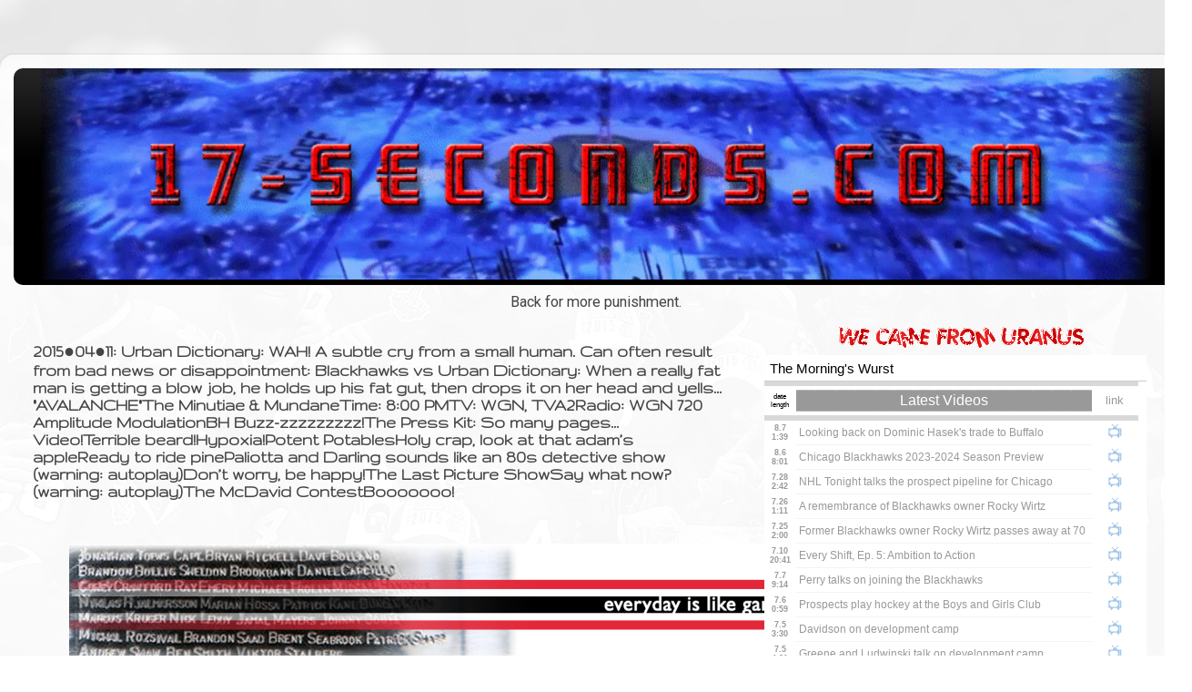

--- FILE ---
content_type: text/html; charset=utf-8
request_url: https://disqus.com/recommendations/?base=default&f=17secondscom&t_u=https%3A%2F%2Fwww.17-seconds.com%2F2015%2F04%2F20150411-urban-dictionary-wah-subtle.html&t_d=17-seconds.com%3A%202015%E2%97%8F04%E2%97%8F11%3A%20Urban%20Dictionary%3A%20WAH!%20A%20subtle%20cry%20from%20a%20small%20human.%20Can%20often%20result%20from%20bad%20news%20or%20disappointment%3A%20Blackhawks%20vs%20Urban%20Dictionary%3A%20When%20a%20really%20fat%20man%20is%20getting%20a%20blow%20job%2C%20he%20holds%20up%20his%20fat%20gut%2C%20then%20drops%20it%20on%20her%20head%20and%20yells%E2%80%A6%20%22AVALANCHE%22The%20Minutiae%20%26%20MundaneTime%3A%208%3A00%20PMTV%3A%20WGN%2C%20TVA2Radio%3A%20WGN%20720%20Amplitude%20ModulationBH%20Buzz-zzzzzzzzz!The%20Press%20Kit%3A%20So%20many%20pages%E2%80%A6Video!Terrible%20beard!Hypoxia!Potent%20PotablesHoly%20crap%2C%20look%20at%20that%20adam%E2%80%99s%20appleReady%20to%20ride%20pinePaliotta%20and%20Darling%20sounds%20like%20an%2080s%20detective%20show%20(warning%3A%20autoplay)Don%E2%80%99t%20worry%2C%20be%20happy!The%20Last%20Picture%20ShowSay%20what%20now%3F%20(warning%3A%20autoplay)The%20McDavid%20ContestBooooooo!&t_t=17-seconds.com%3A%202015%E2%97%8F04%E2%97%8F11%3A%20Urban%20Dictionary%3A%20WAH!%20A%20subtle%20cry%20from%20a%20small%20human.%20Can%20often%20result%20from%20bad%20news%20or%20disappointment%3A%20Blackhawks%20vs%20Urban%20Dictionary%3A%20When%20a%20really%20fat%20man%20is%20getting%20a%20blow%20job%2C%20he%20holds%20up%20his%20fat%20gut%2C%20then%20drops%20it%20on%20her%20head%20and%20yells%E2%80%A6%20%22AVALANCHE%22The%20Minutiae%20%26%20MundaneTime%3A%208%3A00%20PMTV%3A%20WGN%2C%20TVA2Radio%3A%20WGN%20720%20Amplitude%20ModulationBH%20Buzz-zzzzzzzzz!The%20Press%20Kit%3A%20So%20many%20pages%E2%80%A6Video!Terrible%20beard!Hypoxia!Potent%20PotablesHoly%20crap%2C%20look%20at%20that%20adam%E2%80%99s%20appleReady%20to%20ride%20pinePaliotta%20and%20Darling%20sounds%20like%20an%2080s%20detective%20show%20(warning%3A%20autoplay)Don%E2%80%99t%20worry%2C%20be%20happy!The%20Last%20Picture%20ShowSay%20what%20now%3F%20(warning%3A%20autoplay)The%20McDavid%20ContestBooooooo!
body_size: 2202
content:
<!DOCTYPE html>

<html lang="en" dir="ltr" class="not-supported type-">

<head>
    <title>Disqus Recommendations</title>

    
    <meta name="viewport" content="width=device-width, initial-scale=1, maximum-scale=1, user-scalable=no">
    <meta http-equiv="X-UA-Compatible" content="IE=edge"/>

    <style>
        .alert--warning {
            border-radius: 3px;
            padding: 10px 15px;
            margin-bottom: 10px;
            background-color: #FFE070;
            color: #A47703;
        }

        .alert--warning a,
        .alert--warning a:hover,
        .alert--warning strong {
            color: #A47703;
            font-weight: bold;
        }

        .alert--error p,
        .alert--warning p {
            margin-top: 5px;
            margin-bottom: 5px;
        }
        
        </style>
    
    <style>
        
        html, body {
            overflow-y: auto;
            height: 100%;
        }
        

        #error {
            display: none;
        }

        .clearfix:after {
            content: "";
            display: block;
            height: 0;
            clear: both;
            visibility: hidden;
        }

        
    </style>

</head>
<body>
    

    
    <div id="error" class="alert--error">
        <p>We were unable to load Disqus Recommendations. If you are a moderator please see our <a href="https://docs.disqus.com/help/83/"> troubleshooting guide</a>. </p>
    </div>

    
    <script type="text/json" id="disqus-forumData">{"session":{"canModerate":false,"audienceSyncVerified":false,"mustVerify":false,"canReply":true,"mustVerifyEmail":false},"forum":{"aetBannerConfirmation":null,"founder":"44834478","twitterName":"17secondsdotcom","commentsLinkOne":"is the loneliest number","guidelines":null,"disableDisqusBrandingOnPolls":false,"commentsLinkZero":"Now 100% Comment Free","disableDisqusBranding":false,"id":"17secondscom","createdAt":"2014-12-08T00:48:49.356741","category":"Sports","aetBannerEnabled":false,"aetBannerTitle":null,"raw_guidelines":null,"initialCommentCount":null,"votingType":0,"daysUnapproveNewUsers":null,"installCompleted":true,"moderatorBadgeText":":17","commentPolicyText":null,"aetEnabled":false,"channel":null,"sort":2,"description":"\u003cp>Traits in order of frequency: assholery, random cussing, hockey, NHL, Chicago Blackhawks, Chicago, sports, Life in These United States\u003c/p>","organizationHasBadges":true,"newPolicy":true,"raw_description":"Traits in order of frequency: assholery, random cussing, hockey, NHL, Chicago Blackhawks, Chicago, sports, Life in These United States","customFont":null,"language":"en","adsReviewStatus":1,"commentsPlaceholderTextEmpty":null,"daysAlive":0,"forumCategory":{"date_added":"2016-01-28T01:54:31","id":10,"name":"Sports"},"linkColor":null,"colorScheme":"light","pk":"3347477","commentsPlaceholderTextPopulated":null,"permissions":{},"commentPolicyLink":null,"aetBannerDescription":null,"favicon":{"permalink":"https://disqus.com/api/forums/favicons/17secondscom.jpg","cache":"https://c.disquscdn.com/uploads/forums/334/7477/favicon.png"},"name":"17-seconds.com","commentsLinkMultiple":"{num} babelfish babeling","settings":{"threadRatingsEnabled":false,"adsDRNativeEnabled":false,"behindClickEnabled":false,"disable3rdPartyTrackers":true,"adsVideoEnabled":false,"adsProductVideoEnabled":false,"adsPositionBottomEnabled":true,"ssoRequired":false,"contextualAiPollsEnabled":false,"unapproveLinks":false,"adsPositionRecommendationsEnabled":true,"adsEnabled":true,"adsProductLinksThumbnailsEnabled":true,"hasCustomAvatar":true,"organicDiscoveryEnabled":true,"adsProductDisplayEnabled":false,"adsProductLinksEnabled":true,"audienceSyncEnabled":false,"threadReactionsEnabled":true,"linkAffiliationEnabled":false,"adsPositionAiPollsEnabled":false,"disableSocialShare":false,"adsPositionTopEnabled":true,"adsProductStoriesEnabled":false,"sidebarEnabled":false,"adultContent":false,"allowAnonVotes":false,"gifPickerEnabled":true,"mustVerify":true,"badgesEnabled":false,"mustVerifyEmail":true,"allowAnonPost":true,"unapproveNewUsersEnabled":false,"mediaembedEnabled":true,"aiPollsEnabled":false,"userIdentityDisabled":false,"adsPositionPollEnabled":false,"discoveryLocked":false,"validateAllPosts":false,"adsSettingsLocked":false,"isVIP":false,"adsPositionInthreadEnabled":true},"organizationId":2462973,"typeface":"sans-serif","url":"http://www.17-seconds.com","daysThreadAlive":0,"avatar":{"small":{"permalink":"https://disqus.com/api/forums/avatars/17secondscom.jpg?size=32","cache":"https://c.disquscdn.com/uploads/forums/334/7477/avatar32.jpg?1506366551"},"large":{"permalink":"https://disqus.com/api/forums/avatars/17secondscom.jpg?size=92","cache":"https://c.disquscdn.com/uploads/forums/334/7477/avatar92.jpg?1506366551"}},"signedUrl":"http://disq.us/?url=http%3A%2F%2Fwww.17-seconds.com&key=a1fMU7EQMLd1tV3Kj_MOPg"}}</script>
    <script type="text/json" id="disqus-recommendationSettings">{"maxAgeDays":0,"titleHidden":false,"placement":"top","recommendationsEnabled":true,"metaComments":true,"disableOverlay":false,"contentPreview":true,"metaDate":true,"id":70267}</script>

    <div id="fixed-content"></div>


    
</body>
</html>


--- FILE ---
content_type: text/html; charset=utf-8
request_url: https://docs.google.com/spreadsheets/d/e/2PACX-1vRT-Tan2uv9jp4huG11SyPRkZSXQACi2Xl6yfUXSZwj9fqFFBdiwjwS3XcxnEx-IiJHO8vktSCZbymC/pubhtml/sheet?headers=false&gid=250870330
body_size: 16394
content:
<!DOCTYPE html><html><head><meta name="google" content="notranslate"><meta name="viewport" content="target-densitydpi=device-dpi,user-scalable=1,minimum-scale=1,maximum-scale=2.5,initial-scale=1,width=device-width"><meta http-equiv="X-UA-Compatible" content="IE=edge;"><meta name="referrer" content="strict-origin-when-cross-origin"><title>The Morning&#39;s Wurst - Google Drive</title><link rel="shortcut icon" href="//ssl.gstatic.com/docs/spreadsheets/spreadsheets_2023q4.ico"><meta property="og:title" content="The Morning&#39;s Wurst"><meta property="og:type" content="article"><meta property="og:site_name" content="Google Docs"><meta property="og:url" content="https://docs.google.com/spreadsheets/d/e/2PACX-1vRT-Tan2uv9jp4huG11SyPRkZSXQACi2Xl6yfUXSZwj9fqFFBdiwjwS3XcxnEx-IiJHO8vktSCZbymC/pubhtml/sheet?headers=false&amp;gid=250870330&amp;usp=embed_facebook"><meta property="og:image" content="https://lh7-us.googleusercontent.com/docs/AHkbwyJyQz3cMlrojL2AnZX--_QiYky_4Z3V9msPlgPGYuyW_pldoGlfDznaOYMzGgivaymP49UHfRCDmbCXVg4TRT2ktHR3dxZe61QewPPAh-0zhhKztZw=w1200-h630-p"><meta property="og:image:width" content="1200"><meta property="og:image:height" content="630"><link href='/static/spreadsheets2/client/css/3017941254-waffle_k_ltr.css' rel='stylesheet' nonce="CmY1NSIk-ng_Aj2xOGd2Lg"><style nonce="CmY1NSIk-ng_Aj2xOGd2Lg">
        html { overflow: visible; }
        html, body {
          height: 100%;
        }
        body {
          display: flex;
          flex-direction: column;
        }
        #sheets-viewport {
          display: flex;
          flex: 1;
          flex-direction: column;
          overflow: auto;
        }
        #sheets-viewport.widget-viewport { overflow: hidden; }
        .grid-container { overflow: visible; background: white;}
        .grid-table-container { overflow: visible; }
        #top-bar {
          margin: 0;
          overflow: hidden;
        }
        #top-bar {
          border-bottom: 1px solid #ccc;
          padding: 6px 6px 0;
        }
        #doc-title { padding-bottom: 5px; }
        #doc-title .name { font-size: 15px; }
        #sheet-menu {
          font-size: 13px;
          margin: 6px 0 0;
          padding: 0 0 5px;
        }
        #sheet-menu li {
          display: inline;
          list-style-type: none;
          margin: 0;
          padding: 5px 8px;
        }
        #sheet-menu li.active {
          background-color: #fff;
          font-weight: bold;
          border: 1px solid #999;
        }
        #top-bar #sheet-menu li.active {
          border-bottom: 0;
        }
        #sheet-menu a, #sheet-menu a:visited { color: #07c; }
        #footer {
          background: #f0f0f0;
          border-top: 1px #ccc solid;
          border-bottom: 1px #ccc solid;
          font-size: 13;
          padding: 10px 10px;
        }
        .dash {
          padding: 0 6px;
        }
        .ritz .waffle a { color: inherit; }.ritz .waffle .s13{border-bottom:1px SOLID #d9d9d9;background-color:#ffffff;text-align:left;color:#000000;font-family:docs-Inconsolata,Arial;font-size:14pt;vertical-align:bottom;white-space:nowrap;direction:ltr;padding:2px 3px 2px 3px;}.ritz .waffle .s4{background-color:#ffffff;text-align:left;color:#000000;font-family:Arial;font-size:14pt;vertical-align:top;white-space:nowrap;direction:ltr;padding:2px 3px 2px 3px;}.ritz .waffle .s0{border-bottom:1px SOLID #d9d9d9;border-right:1px SOLID #d9d9d9;background-color:#d9d9d9;text-align:left;color:#000000;font-family:Arial;font-size:10pt;vertical-align:top;white-space:nowrap;direction:ltr;padding:2px 3px 2px 3px;}.ritz .waffle .s8{border-bottom:1px SOLID #d9d9d9;background-color:#ffffff;text-align:center;color:#000000;font-family:Arial;font-size:8pt;vertical-align:middle;white-space:nowrap;direction:ltr;padding:2px 3px 2px 3px;}.ritz .waffle .s11{border-bottom:1px SOLID #d9d9d9;background-color:#ffffff;text-align:center;color:#000000;font-family:Arial;font-size:10pt;vertical-align:middle;white-space:nowrap;direction:ltr;padding:2px 3px 2px 3px;}.ritz .waffle .s15{border-bottom:1px SOLID #f3f3f3;background-color:#ffffff;text-align:left;color:#999999;font-family:docs-Roboto,Arial;font-size:9pt;vertical-align:middle;white-space:normal;overflow:hidden;word-wrap:break-word;direction:ltr;padding:2px 3px 2px 3px;}.ritz .waffle .s7{background-color:#ffffff;text-align:center;color:#999999;font-family:Arial;font-size:10pt;vertical-align:middle;white-space:nowrap;direction:ltr;padding:2px 3px 2px 3px;}.ritz .waffle .s2{background-color:#ffffff;text-align:left;color:#000000;font-family:Arial;font-size:10pt;vertical-align:top;white-space:nowrap;direction:ltr;padding:2px 3px 2px 3px;}.ritz .waffle .s6{border-bottom:1px SOLID #b7b7b7;background-color:#999999;text-align:center;color:#ffffff;font-family:Arial;font-size:12pt;vertical-align:middle;white-space:nowrap;direction:ltr;padding:2px 3px 2px 3px;}.ritz .waffle .s16{background-color:#ffffff;text-align:center;color:#9fc5e8;font-family:Arial;font-size:14pt;vertical-align:middle;white-space:nowrap;direction:ltr;padding:2px 3px 2px 3px;}.ritz .waffle .s14{background-color:#ffffff;text-align:center;font-weight:bold;color:#999999;font-family:docs-Roboto,Arial;font-size:7pt;vertical-align:middle;white-space:nowrap;direction:ltr;padding:2px 3px 2px 3px;}.ritz .waffle .s5{background-color:#ffffff;text-align:center;color:#000000;font-family:Arial;font-size:6pt;vertical-align:middle;white-space:nowrap;direction:ltr;padding:2px 3px 2px 3px;}.ritz .waffle .s3{border-bottom:1px SOLID #b7b7b7;background-color:#ffffff;text-align:left;color:#000000;font-family:Arial;font-size:10pt;vertical-align:top;white-space:nowrap;direction:ltr;padding:2px 3px 2px 3px;}.ritz .waffle .s10{border-bottom:1px SOLID #d9d9d9;background-color:#ffffff;text-align:left;color:#000000;font-family:docs-Inconsolata,Arial;font-size:10pt;vertical-align:bottom;white-space:nowrap;direction:ltr;padding:2px 3px 2px 3px;}.ritz .waffle .s12{border-bottom:1px SOLID #d9d9d9;background-color:#ffffff;text-align:center;color:#000000;font-family:Arial;font-size:14pt;vertical-align:middle;white-space:nowrap;direction:ltr;padding:2px 3px 2px 3px;}.ritz .waffle .s17{background-color:#ffffff;text-align:center;text-decoration:underline;text-decoration-skip-ink:none;-webkit-text-decoration-skip:none;color:#9fc5e8;font-family:Arial;font-size:14pt;vertical-align:middle;white-space:nowrap;direction:ltr;padding:2px 3px 2px 3px;}.ritz .waffle .s18{background-color:#ffffff;text-align:center;font-weight:bold;color:#999999;font-family:docs-Roboto,Arial;font-size:7pt;vertical-align:top;white-space:nowrap;direction:ltr;padding:2px 3px 2px 3px;}.ritz .waffle .s19{background-color:#ffffff;text-align:left;color:#999999;font-family:docs-Roboto,Arial;font-size:10pt;vertical-align:middle;white-space:normal;overflow:hidden;word-wrap:break-word;direction:ltr;padding:2px 3px 2px 3px;}.ritz .waffle .s9{border-bottom:1px SOLID #d9d9d9;background-color:#ffffff;text-align:left;color:#000000;font-family:Arial;font-size:9pt;vertical-align:middle;white-space:nowrap;direction:ltr;padding:2px 3px 2px 3px;}.ritz .waffle .s1{border-bottom:1px SOLID #d9d9d9;border-right:1px SOLID #d9d9d9;background-color:#d9d9d9;text-align:left;color:#000000;font-family:Arial;font-size:14pt;vertical-align:top;white-space:nowrap;direction:ltr;padding:2px 3px 2px 3px;}</style><script nonce="vS5Gm_0juJsFCf9MfayTBw">(function(){'use strict';/*

 Copyright The Closure Library Authors.
 SPDX-License-Identifier: Apache-2.0
*/
var d=this||self;function e(a,f){a=a.split(".");for(var b=d,c;a.length&&(c=a.shift());)a.length||f===void 0?b[c]&&b[c]!==Object.prototype[c]?b=b[c]:b=b[c]={}:b[c]=f};var g=new function(){this.g=null};e("initialize",function(){var a=window.location.href.replace("?sle=true&","?");a=a.replace("?sle=true","");a=a.replace("&sle=true&","&");a=a.replace("&sle=true","");window.history.replaceState(null,"",a)});
e("switchToSheet",function(a){document.getElementById("sheet-menu")&&(g.g&&(document.getElementById("sheet-button-"+g.g).className=""),document.getElementById("sheet-button-"+a).className="active");g.g&&(document.getElementById(g.g).style.display="none");document.getElementById(a).style.display="";g.g=a;typeof posObjs==="function"&&posObjs()});}).call(this);
</script><script nonce="vS5Gm_0juJsFCf9MfayTBw">
        function init() {
        var _optPageSwitcher;
        
        initialize();
        }
        </script><style>@import url(https://fonts.googleapis.com/css?kit=NhaMqBvfUtjjadPL8OtXBLDis_GE3SGTF6SzkA36h6KwrqsEy_Ogc4a6WpZdH6PoJ-dUNBMrNm6h-7ZajvMp-PesZW2xOQ-xsNqO47m55DA);</style><script data-id="_gd" nonce="vS5Gm_0juJsFCf9MfayTBw">window.WIZ_global_data = {"K1cgmc":"%.@.[null,null,null,[1,1,[1770070440,89749000],4],null,0]]","TSDtV":"%.@.[[null,[[45736426,null,null,0.5,null,null,\"AtjTse\"],[45755088,null,false,null,null,null,\"fzPMYc\"],[45681910,null,true,null,null,null,\"OKXfNb\"],[45702908,0,null,null,null,null,\"YUmR1e\"],[45662509,null,true,null,null,null,\"fLCtnf\"],[45734741,null,true,null,null,null,\"gWu1Ue\"],[45736423,null,false,null,null,null,\"KdGYpb\"],[45713329,null,true,null,null,null,\"TzH3fe\"],[45657263,null,false,null,null,null,\"ByEExb\"],[45744490,null,false,null,null,null,\"luHWB\"],[45699018,null,null,null,\"hoiy8M2zL0suK1NZr2K0T7URFV3w\",null,\"evsAs\"],[45678214,null,null,null,\"qYGgY5L4A0suK1NZr2K0QusvQmcX\",null,\"VL579e\"],[45677726,null,false,null,null,null,\"C5oZKe\"],[45727616,null,false,null,null,null,\"qNQRAf\"],[45727273,null,false,null,null,null,\"dMkROb\"],[45644642,null,null,null,\"X-WS exp!\",null,\"rsrxGc\"],[45748088,null,false,null,null,null,\"KLuwTc\"],[45744236,null,false,null,null,null,\"Rnque\"],[45747674,null,false,null,null,null,\"uwvdNc\"],[45749331,null,false,null,null,null,\"JQs3De\"],[45676183,null,false,null,null,null,\"EpABPb\"],[45696305,null,false,null,null,null,\"Uujhbc\"],[45699426,null,true,null,null,null,\"qWUOSd\"],[45679175,null,false,null,null,null,\"OETeme\"],[45747909,null,false,null,null,null,\"uTkAWb\"],[45730266,null,true,null,null,null,\"VughG\"],[45677009,null,false,null,null,null,\"JkUdKe\"],[45678187,null,false,null,null,null,\"OrvCpd\"],[45672203,null,true,null,null,null,\"jDBBvd\"],[45643359,null,true,null,null,null,\"GcxuKe\"],[45672066,null,true,null,null,null,\"E1A5lb\"],[45751947,null,false,null,null,null,\"sT6Vl\"],[45725181,null,null,null,\"Ge5kDSw2j0suK1NZr2K0WTQKW9Am\",null,\"QOhO3d\"],[45670693,null,false,null,null,null,\"V7Wemb\"],[45691859,null,false,null,null,null,\"p9TOQ\"],[45730498,null,false,null,null,null,\"ZycXJf\"],[45717711,null,false,null,null,null,\"lhxHkd\"],[45674760,null,null,null,\"Q2udpf42g0suK1NZr2K0SS4sTYE7\",null,\"E55iCf\"],[45724955,null,true,null,null,null,\"Lhvui\"],[45712967,null,false,null,null,null,\"rZW8ld\"],[45673686,null,false,null,null,null,\"TVdkuc\"],[45673687,null,false,null,null,null,\"OQKgkd\"],[45681145,null,true,null,null,null,\"hV6kcd\"],[45743516,null,false,null,null,null,\"C3mEk\"],[45678265,null,false,null,null,null,\"P7qpdc\"],[45724030,null,false,null,null,null,\"V0bNGd\"],[45725105,null,true,null,null,null,\"VQN2ac\"],[45672211,null,false,null,null,null,\"Wgtd8c\"],[45693258,null,null,null,null,null,\"BrCRse\",[\"[[\\\"en\\\",\\\"en-US\\\",\\\"en-GB\\\",\\\"en-CA\\\",\\\"en-AU\\\",\\\"en-IN\\\",\\\"en-IE\\\",\\\"en-NZ\\\",\\\"en-ZA\\\"]]\"]],[45729447,null,false,null,null,null,\"hjIR6e\"],[45754885,null,false,null,null,null,\"rKnVYd\"],[45752217,null,false,null,null,null,\"N9LDI\"],[45686665,null,true,null,null,null,\"xGJelc\"],[45668197,null,true,null,null,null,\"pReYPb\"],[45723911,null,false,null,null,null,\"e77Z7d\"],[45674975,null,false,null,null,null,\"sBUhfc\"],[45706188,null,true,null,null,null,\"OF1zrd\"],[45706819,null,false,null,null,null,\"aPAx2b\"],[45742777,null,false,null,null,null,\"PPsZu\"],[45714946,null,true,null,null,null,\"ZYrane\"],[45664242,null,false,null,null,null,\"o4hKqd\"],[45678908,null,true,null,null,null,\"V6Qvvf\"],[45751437,null,false,null,null,null,\"HgnE6e\"],[45700150,null,false,null,null,null,\"RLRykc\"],[45678679,null,true,null,null,null,\"HbebVe\"],[45715074,null,false,null,null,null,\"xxxPgb\"],[45700770,null,false,null,null,null,\"Mk7a4d\"],[45681147,null,true,null,null,null,\"pgDArb\"],[45677445,null,true,null,null,null,\"rPYk8\"],[45658949,null,true,null,null,null,\"NfShlf\"],[45722047,null,null,null,null,null,\"D6k5oe\",[\"[[\\\"af\\\",\\\"am\\\",\\\"ar\\\",\\\"ar-EG\\\",\\\"ar-001\\\",\\\"az\\\",\\\"be\\\",\\\"bg\\\",\\\"bn\\\",\\\"ca\\\",\\\"ceb\\\",\\\"cs\\\",\\\"da\\\",\\\"de\\\",\\\"el\\\",\\\"en\\\",\\\"es\\\",\\\"es-419\\\",\\\"es-ES\\\",\\\"es-MX\\\",\\\"es-US\\\",\\\"et\\\",\\\"eu\\\",\\\"fa\\\",\\\"fi\\\",\\\"fil\\\",\\\"fr\\\",\\\"fr-FR\\\",\\\"fr-CA\\\",\\\"gl\\\",\\\"gu\\\",\\\"hi\\\",\\\"hr\\\",\\\"ht\\\",\\\"hu\\\",\\\"hy\\\",\\\"id\\\",\\\"is\\\",\\\"it\\\",\\\"iw\\\",\\\"ja\\\",\\\"jv\\\",\\\"ka\\\",\\\"kn\\\",\\\"ko\\\",\\\"kok\\\",\\\"la\\\",\\\"lt\\\",\\\"lv\\\",\\\"mai\\\",\\\"mk\\\",\\\"ml\\\",\\\"mr\\\",\\\"ms\\\",\\\"my\\\",\\\"ne\\\",\\\"nl\\\",\\\"no\\\",\\\"nb-NO\\\",\\\"nn-NO\\\",\\\"or\\\",\\\"pa\\\",\\\"pl\\\",\\\"ps\\\",\\\"pt\\\",\\\"pt-BR\\\",\\\"pt-PT\\\",\\\"ro\\\",\\\"ru\\\",\\\"sd\\\",\\\"si\\\",\\\"sk\\\",\\\"sl\\\",\\\"sq\\\",\\\"sr\\\",\\\"sv\\\",\\\"sw\\\",\\\"ta\\\",\\\"te\\\",\\\"th\\\",\\\"tr\\\",\\\"uk\\\",\\\"ur\\\",\\\"vi\\\",\\\"zh\\\",\\\"zh-Hans-CN\\\",\\\"zh-Hant-TW\\\",\\\"zh-CN\\\",\\\"zh-TW\\\",\\\"zh-Hans\\\",\\\"zh-Hant\\\",\\\"nl-NL\\\"]]\"]],[45740615,null,true,null,null,null,\"Vd9XHb\"],[45748403,null,false,null,null,null,\"XYCTRc\"],[45699702,null,false,null,null,null,\"Xo3sI\"],[45703462,null,false,null,null,null,\"fTmqve\"],[45749214,null,null,null,\"\",null,\"HkDBBd\"],[45710394,null,false,null,null,null,\"ZsDmSd\"],[45729467,null,false,null,null,null,\"kKLGLb\"],[45677526,null,null,null,\"hZeGRZs5p0suK1NZr2K0V3syYPHo\",null,\"KtCfwd\"],[45754522,null,false,null,null,null,\"xpNFQe\"],[45721408,null,false,null,null,null,\"smbAqe\"],[45724259,null,false,null,null,null,\"Sjqsdf\"],[45748452,null,false,null,null,null,\"oAMlce\"],[45672206,null,false,null,null,null,\"qxTK9b\"],[45709238,null,true,null,null,null,\"jQTN0e\"],[45729422,null,true,null,null,null,\"OOSdib\"],[45723416,null,true,null,null,null,\"DgQqmc\"],[45739155,null,false,null,null,null,\"Ljfylf\"],[45672527,null,true,null,null,null,\"LIKBre\"],[45728555,null,null,null,\"\",null,\"ptUmFe\"],[45654291,null,false,null,null,null,\"rhP5uf\"],[45725182,null,null,null,\"N7WcPjZPR0suK1NZr2K0TGZuB5Ce\",null,\"McLXzc\"],[45653421,null,true,null,null,null,\"K2C7od\"],[45744297,null,false,null,null,null,\"HAj7Mb\"],[45644639,null,true,null,null,null,\"GoJCRc\"],[45754280,null,false,null,null,null,\"j636ic\"],[45744234,null,false,null,null,null,\"LtNgOd\"],[45672202,null,false,null,null,null,\"CyvTSb\"],[45726382,null,false,null,null,null,\"QUY3\"],[45744918,null,false,null,null,null,\"f9HMbb\"],[45724458,null,false,null,null,null,\"MRpQbd\"],[45621619,null,false,null,null,null,\"PfkIr\"],[45735186,null,false,null,null,null,\"SIvvz\"],[45749708,null,false,null,null,null,\"ktRboc\"],[45672213,null,true,null,null,null,\"BfWTle\"],[45724460,null,null,0.5,null,null,\"U6t0Ob\"],[45748160,null,false,null,null,null,\"SX7P2b\"],[45730792,null,false,null,null,null,\"m0Fg3c\"],[45730506,null,false,null,null,null,\"qhuWUc\"],[45752216,null,false,null,null,null,\"EJg6N\"],[45690176,null,false,null,null,null,\"qF6xVc\"],[45686663,null,true,null,null,null,\"KGh4Cc\"],[45725770,null,false,null,null,null,\"yRc2q\"],[45697234,null,true,null,null,null,\"cUoIXb\"],[45708298,null,false,null,null,null,\"T4IN0c\"],[45748868,null,false,null,null,null,\"HraNse\"],[45746067,null,false,null,null,null,\"wK00sd\"],[45751187,null,false,null,null,null,\"OuEQae\"],[45718842,null,false,null,null,null,\"Ywwwdb\"],[45696619,null,false,null,null,null,\"U7gqEe\"],[45723113,null,true,null,null,null,\"Mv7Xhb\"],[45753702,null,null,0.5,null,null,\"OBuw0c\"],[45752852,null,false,null,null,null,\"Pdqiud\"],[45752686,null,false,null,null,null,\"mi0YMb\"],[45729830,null,false,null,null,null,\"DCV6If\"],[45712870,null,false,null,null,null,\"J04FPb\"],[45703610,null,false,null,null,null,\"UtcGCc\"],[45658679,null,true,null,null,null,\"qdTkee\"],[45720792,null,false,null,null,null,\"NFUw0c\"],[45753332,null,false,null,null,null,\"s7RHUb\"],[45724459,null,null,null,\"rHrAD6ykh0suK1NZr2K0TB6fPtWB\",null,\"CE91jd\"],[45725154,null,true,null,null,null,\"WbzTGf\"],[45718464,null,true,null,null,null,\"MmyjKe\"],[45641838,null,false,null,null,null,\"fLPxhf\"],[45750741,null,false,null,null,null,\"CUcuI\"],[45723283,null,false,null,null,null,\"SoWiLc\"],[45723104,null,true,null,null,null,\"EkiEee\"],[45747769,null,true,null,null,null,\"pkwVub\"],[45742776,null,false,null,null,null,\"wyKum\"],[45725720,null,false,null,null,null,\"ZBeYxd\"],[45737532,null,false,null,null,null,\"JmYEv\"],[45755277,null,false,null,null,null,\"kHLD6e\"],[45751442,null,false,null,null,null,\"f4YkJ\"],[45686662,null,true,null,null,null,\"go03Eb\"],[45746367,null,false,null,null,null,\"GFsSZ\"],[45660690,null,false,null,null,null,\"ovKHsb\"],[45677461,null,null,null,null,null,\"qb66hd\",[\"[]\"]],[45746380,null,false,null,null,null,\"fkqxGb\"],[45691858,null,false,null,null,null,\"rWzu0d\"],[45728726,null,false,null,null,null,\"yMFQX\"],[45746750,null,false,null,null,null,\"CRyfMe\"],[45725110,null,true,null,null,null,\"ElheSd\"],[45751415,null,false,null,null,null,\"fJBcbd\"],[45679439,null,false,null,null,null,\"DNzQwe\"],[45699017,null,null,null,\"rffTE8sLk0suK1NZr2K0RtLUVxzE\",null,\"tWGWgc\"],[45728785,null,false,null,null,null,\"UPAJB\"],[45660287,null,false,null,null,null,\"nIuPDe\"],[45686664,null,true,null,null,null,\"P0fSX\"],[45676780,null,false,null,null,null,\"GSMsUe\"],[45692064,null,false,null,null,null,\"wZ64Sb\"],[45711477,null,false,null,null,null,\"Rnlerd\"],[45753701,null,null,null,\"BRZTQNi6i0suK1NZr2K0VGPCJvE4\",null,\"G96vA\"],[45674758,null,false,null,null,null,\"ZHtfUc\"],[45676996,null,false,null,null,null,\"KFVYtf\"],[45672205,null,true,null,null,null,\"E7dKkc\"],[45699204,null,false,null,null,null,\"XWRwod\"],[45752655,null,false,null,null,null,\"NsOFEe\"],[45729696,null,null,1,null,null,\"UeMd4b\"],[45730222,null,null,30000,null,null,\"qnlClb\"],[45736179,null,false,null,null,null,\"LIe8ub\"],[45727546,null,true,null,null,null,\"wT569b\"],[45729690,null,false,null,null,null,\"AQMuhd\"],[45644640,42,null,null,null,null,\"xbuGR\"],[45673227,null,false,null,null,null,\"bRuCz\"],[45687747,null,true,null,null,null,\"n1Nom\"],[45717234,null,false,null,null,null,\"ciRkJd\"],[45747553,null,false,null,null,null,\"NIUGN\"],[45747000,null,false,null,null,null,\"gxagfb\"],[45677729,null,false,null,null,null,\"wzZQPd\"],[45708977,null,false,null,null,null,\"AxurIf\"],[45752218,null,false,null,null,null,\"Gktqke\"],[45715626,null,false,null,null,null,\"ERq70c\"],[45735097,null,false,null,null,null,\"ZYDWGf\"],[45742079,null,false,null,null,null,\"awHj9\"],[45676754,null,false,null,null,null,\"YwbU8\"],[45678215,null,null,null,\"6PSdkFYUx0suK1NZr2K0SmPPgaGe\",null,\"JR8rtc\"],[45726852,null,false,null,null,null,\"qgjRgd\"],[45700504,null,false,null,null,null,\"u6ksOd\"],[45678217,null,null,0.01,null,null,\"RL6SLc\"],[45672085,null,true,null,null,null,\"FJbUAf\"],[45742759,null,false,null,null,null,\"hc5Fic\"],[45754335,null,false,null,null,null,\"P5Zswc\"],[45648275,null,true,null,null,null,\"X5yyz\"],[45750887,null,false,null,null,null,\"WTvwUd\"],[45703717,null,false,null,null,null,\"ZfxSFe\"],[45737769,null,false,null,null,null,\"C4gACf\"],[45684108,null,false,null,null,null,\"IHwhDb\"],[45674285,null,false,null,null,null,\"zRoGXc\"],[45679713,null,false,null,null,null,\"EEZ1dd\"],[45746176,null,false,null,null,null,\"atfOHe\"],[45729695,null,false,null,null,null,\"tYEdHb\"],[45750646,null,false,null,null,null,\"ZsLlE\"],[45674761,null,null,0.5,null,null,\"GpQcOb\"],[45736482,null,false,null,null,null,\"DAnsv\"],[45684730,null,true,null,null,null,\"aW7Ggd\"],[45677444,null,true,null,null,null,\"WYEV9b\"],[45747879,null,false,null,null,null,\"kZsK5\"],[45661802,null,false,null,null,null,\"I09lfd\"],[45709342,null,false,null,null,null,\"Ab7Nmd\"],[45753696,null,false,null,null,null,\"FbAcde\"],[45746685,null,false,null,null,null,\"Q3KBSd\"],[45737207,null,false,null,null,null,\"Kw5UUd\"],[45639541,null,false,null,null,null,\"LHinid\"],[45736727,null,false,null,null,null,\"JJHfwf\"],[45748983,null,false,null,null,null,\"s0d1Kd\"],[45752219,null,false,null,null,null,\"QIG0Je\"],[45736425,null,null,null,\"Z7vabQzZ0Bn3gbW4AcZC0TfvmSab\",null,\"fFl01\"],[45719766,null,false,null,null,null,\"A3eSQd\"],[45681027,null,false,null,null,null,\"rqh9Yb\"],[45696085,null,false,null,null,null,\"g3Gc7d\"],[45707719,null,false,null,null,null,\"GtbvFd\"],[45731897,null,false,null,null,null,\"NK5elf\"],[45745030,null,false,null,null,null,\"HKORbd\"],[45682655,null,false,null,null,null,\"riQMFe\"],[45683718,null,true,null,null,null,\"zQUS6d\"],[45751476,null,false,null,null,null,\"gwKlXb\"],[45737396,null,false,null,null,null,\"KJRJ6d\"],[45746766,null,false,null,null,null,\"a6khDf\"],[45657471,null,null,null,null,null,\"kMR5pc\",[\"[[\\\"es\\\",\\\"pt\\\",\\\"ja\\\",\\\"ko\\\",\\\"fr\\\",\\\"it\\\",\\\"de\\\",\\\"zh-CN\\\",\\\"nl\\\",\\\"tr\\\",\\\"cs\\\",\\\"sv\\\",\\\"da\\\",\\\"no\\\",\\\"pl\\\",\\\"vi\\\",\\\"th\\\",\\\"fi\\\",\\\"uk\\\",\\\"ru\\\",\\\"hu\\\",\\\"ro\\\",\\\"ms\\\",\\\"el\\\",\\\"ca\\\",\\\"ar\\\",\\\"iw\\\",\\\"he\\\"]]\"]],[45686667,null,true,null,null,null,\"ek81nf\"],[45658731,null,false,null,null,null,\"zMe6ub\"],[45658716,null,true,null,null,null,\"Fa3cob\"],[45685754,null,true,null,null,null,\"OyPt5\"],[45756433,null,false,null,null,null,\"Zb8rLd\"],[45661086,null,false,null,null,null,\"wfVdS\"],[45742887,null,false,null,null,null,\"bzXlub\"],[45666088,null,false,null,null,null,\"MgfT5\"],[45735477,null,false,null,null,null,\"qK0Vqb\"],[45729970,null,false,null,null,null,\"V517pe\"],[45677456,null,false,null,null,null,\"pyUPD\"],[45658644,null,true,null,null,null,\"ZdwoD\"],[45696263,null,null,null,null,null,\"W12Bse\",[\"[]\"]],[45653615,null,null,null,null,null,\"lwF00d\",[\"[[\\\"es\\\",\\\"pt\\\",\\\"ja\\\",\\\"ko\\\",\\\"fr\\\",\\\"it\\\",\\\"de\\\",\\\"zh\\\",\\\"nl\\\",\\\"iw\\\",\\\"he\\\",\\\"tr\\\",\\\"cs\\\",\\\"sv\\\",\\\"da\\\",\\\"no\\\",\\\"pl\\\",\\\"vi\\\",\\\"th\\\",\\\"fi\\\",\\\"uk\\\",\\\"ar\\\",\\\"ru\\\",\\\"hu\\\",\\\"ro\\\",\\\"ms\\\",\\\"el\\\",\\\"ca\\\",\\\"id\\\",\\\"in\\\"]]\"]],[45747953,null,true,null,null,null,\"teCRCb\"],[45658291,null,true,null,null,null,\"OSuRGd\"],[45689771,null,false,null,null,null,\"dkdoVc\"],[45716368,null,false,null,null,null,\"Rd9FMb\"],[45735651,null,true,null,null,null,\"QEOLhc\"],[45743085,null,false,null,null,null,\"Ph5VH\"],[45681790,null,false,null,null,null,\"uPCxtc\"],[45647060,null,true,null,null,null,\"uYjPWb\"],[45720439,null,false,null,null,null,\"UFhFZb\"],[45736698,null,false,null,null,null,\"nhgo9c\"],[45686666,null,true,null,null,null,\"dZ9mjb\"],[45644641,null,null,3.14159,null,null,\"FX1FL\"],[45701738,null,false,null,null,null,\"uVkjIb\"],[45747887,null,false,null,null,null,\"BvfvHb\"],[45694562,null,true,null,null,null,\"D50qNc\"],[45696552,null,false,null,null,null,\"f1ZShc\"],[45674759,null,null,null,\"nHWnsqMqi0suK1NZr2K0QMJZfKqX\",null,\"xH7haf\"],[45654169,null,false,null,null,null,\"HCu2yf\"]],\"CAMS4QEd2QaU46k3pNQEA+cGA9eaAgPQ+w0DqgYDx1kD9aAOwb8jA4ajBQOWBQOPxAW+GQPZQAOQvQUDlLMGA70FA8FnA4YDA/8vA4gFA+bVBtwSA6I3A4KhDwO37AUDnosFA8wGAygD4gYDLwO2BgPxjQUDsU8D/QUD05UXA/mQBQO2BgOt3QYD9IRNsuYFA2IDyAYDgv4VA/PaA5/FAgKQzgQDiZ0LA/MRmaDpAwPetwYD45YBA/2GBgDgawNgA/IfAZPsBbXxAwPMxgEDrbYFA7i6CAOOvAUDx+kJA42NEQOfSQM\\u003d\"]]]","nQyAE":{}};</script><script nonce="vS5Gm_0juJsFCf9MfayTBw">_docs_flag_initialData={"docs-daflia":true,"docs-cclt":57,"docs-mwid":true,"docs-smheo":true,"info_params":{"includes_info_params":true},"docs-ecci":true,"ilcm":{"eui":"ADFN-cuPY4YQwFhRBbM4I6wNMQ6Gq_9lW5L-YgsTppVgF0L_DD4wN3-n9yxx_OFElYz42Se-d3QN","je":1,"sstu":1770095698718632,"si":"CKrf3KrIvJIDFWuCIwAdscAz2A","gsc":0,"ei":[5700559,5703839,5703938,5704621,5704883,5705777,5705891,5706069,5706270,5707047,5707204,5708568,5709357,5709476,5710692,5711550,5712635,5712909,5713195,5713554,5714310,5714839,5714843,5716149,5717932,5717949,5719527,5720568,5721798,5721814,5724199,5724215,5724419,5724435,5724880,5724896,5726679,5726695,5726752,5727241,5727257,5729076,5729092,5732371,5734616,5734632,5735236,5735252,5737784,5737800,5738065,5738081,5738199,5738215,5740170,5740186,5740325,5740341,5740715,5740731,5740798,5740814,5743450,5743771,5743787,5746301,5746312,5746708,5746724,5749699,5749715,5753665,5753681,5754902,5754918,5756639,5756655,5756843,5756859,5757366,5757382,5758658,5758674,5759262,5759278,5760151,5760167,5760291,5760307,5760434,5760450,5760454,5760470,5760744,5760760,5765475,5765491,5768001,5768017,5768309,5768325,5769775,5769791,5771519,5771535,5773682,5773698,5776987,5777003,5781773,5781789,5782208,5782224,5782619,5782635,5784083,5784099,5785561,5785577,5786387,5786403,5787277,5787293,5797683,5797699,5797926,5797942,5799978,5799994,13702623,48966194,48966202,49398741,49398749,49471963,49471971,49491677,49491685,49498893,49498901,49623541,49623549,49629254,49629262,49643588,49643596,49644115,49644123,49769317,49769325,49822901,49822909,49823104,49823112,49833542,49833550,49842975,49842983,49904339,49904347,49924746,49924754,49926193,49926201,49943119,49943127,49971933,49971941,49979598,49979606,50266142,50266150,50273408,50273416,50297016,50297024,50335667,50335675,50389250,50389258,50438885,50439160,50439168,50503859,50503867,50513154,50538644,50538652,50549575,50549583,50549971,50549979,50561423,50561431,50562893,50562904,50587002,50587010,50596417,50602281,50602289,70971276,70971284,71061494,71079878,71079886,71085301,71085309,71120888,71120896,71145446,71145457,71376066,71376074,71387413,71387424,71387869,71387877,71406837,71406845,71451242,71451250,71465987,71465995,71501523,71501531,71505840,71505848,71520550,71520558,71530123,71530131,71542997,71543013,71544814,71544822,71546325,71575163,71575179,71608360,71608368,71614749,71614765,71626806,71626814,71626827,71626835,71626880,71626888,71626951,71626959,71627021,71627029,71627041,71627049,71642143,71642151,71658060,71658068,71659893,71659901,71660211,71660227,71668382,71668390,71679500,71679508,71681910,71689920,71689928,71710020,71710028,71724752,71724768,71737826,71737842,71821490,71821506,71825503,71825511,71833018,71854930,71854938,71898007,71898015,71899389,71899400,71960480,71960488,94326619,94327491,94327499,94333123,94333131,94333352,94333368,94353288,94353296,94354956,94354972,94386973,94390223,94390239,94429074,94434297,94434305,94434487,94434503,94461486,94523188,94523196,94573779,94573787,94574461,94574477,94624765,94624773,94629777,94629785,94641927,94641943,94642103,94642119,94660975,94660983,94661862,94661870,94664467,94664483,94664513,94664529,94687641,94692418,94692426,94700322,94700338,94733597,94733605,94742659,94742675,94745016,94745024,94755915,94755931,94781871,94781887,94785069,94785077,94813572,94813583,94864553,94864561,94874674,94874690,94888307,94888323,94896349,94896365,94904069,94904077,94911510,94911526,94919132,94919140,95014976,95014992,95087006,95087014,95096937,95096953,95104388,95104399,95111945,95111953,95112753,95112761,95125059,95125070,95131013,95131021,95135953,95135961,95142419,95142435,95162880,95162896,95193812,95193823,95208282,95208298,95217969,95217985,95236897,95236913,95237925,95237941,95253944,95253960,95314822,95314830,95317502,95317510,99251883,99251891,99253920,99253936,99257927,99266046,99266054,99329114,99329130,99338555,99338566,99338800,99338808,99342898,99343298,99343306,99368712,99368720,99400122,99400130,99402271,99402279,99402630,99402652,99440813,99440821,99457526,99457534,99457667,99457675,99458338,99458354,99575057,99575073,99808874,99808890,100640005,100640007,101397949,101397965,101429779,101436110,101436126,101436501,101436517,101438659,101438675,101448275,101448280,101477425,101478096,101478104,101483525,101489591,101489596,101489821,101489826,101508335,101508343,101519320,101519328,101561612,101561620,101562386,101562394,101574991,101574999,101575539,101575544,101595212,101595228,101631351,101631359,101659294,101659302,101672665,101687077,101687085,101706496,101706512,101718347,101718363,101718563,101718571,101728415,101728431,101732382,101754262,101754270,101755344,101755349,101755523,101755528,101767625,101767630,101788163,101788171,101793865,101823243,101823251,101831080,101831096,101854652,101854668,101855259,101855267,101860687,101860695,101867903,101867911,101874281,101874297,101887614,101887622,101896315,101896355,101901628,101901644,101917145,101917153,101919478,101919486,101920193,101922659,101922667,101922840,101922848,101923690,101923706,101933611,101933619,101934694,101962018,101962026,101962597,102020119,102020135,102030522,102030530,102037913,102037929,102042883,102042899,102044158,102044166,102059491,102059499,102070556,102070564,102070990,102070998,102074007,102074015,102075698,102075714,102083346,102083354,102099120,102100138,102146567,102146575,102161305,102161313,102161607,102161615,102167858,102167874,102195795,102198302,102198310,102200941,102200957,102208352,102208360,102209639,102209655,102231923,102236206,102236214,102244449,102244457,102262429,102262437,102263579,102280668,102280676,102287424,102287432,102287944,102287952,102292076,102292084,102311128,102311144,102342896,102342904,102343400,102343408,102388242,102388247,102399861,102399869,102400942,102400958,102402659,102402667,102428526,102428534,102430781,102430789,102449788,102449796,102461805,102461821,102469840,102469848,102514966,102514971,102517256,102517261,102544309,102544325,102548541,102548549,102554639,102554644,102554918,102554923,102576468,102576484,102587613,102587621,102595694,102595710,102596276,102600174,102600179,102601477,102601493,102609362,102609367,102618688,102618696,102628083,102628099,102632488,102632504,102640601,102640617,102641440,102641445,102649583,102649588,102649977,102649982,102659747,102659755,102667839,102667855,102672648,102672653,102672968,102672973,102673455,102685332,102685337,102685851,102685856,102690680,102690688,102691097,102691102,102691374,102691379,102703890,102703906,102715871,102715887,102718357,102721137,102721142,102727324,102727329,102728929,102728945,102741266,102741274,102762215,102762223,102774399,102774407,102783549,102783557,102787583,102799755,102803284,102803306,102807870,102807878,102811823,102811831,102823462,102823478,102838653,102838669,102852357,102859126,102859134,102863271,102863276,102867775,102867783,102887176,102887184,102903600,102903608,102909789,102909794,102921573,102921581,102925999,102926007,102926663,102926671,102932607,102932615,102944124,102944129,102944333,102944338,102944386,102944391,102944621,102944626,102944667,102944672,102944850,102944855,102952124,102952140,102952144,102952160,102969862,102969870,102972709,102972717,102973320,102973328,102979022,102979027,102984152,102984160,102988298,102988303,102988682,102988687,102999649,102999654,103011619,103011627,103024782,103024798,103087720,103087736,103157617,103157633,103163024,103163032,103175950,103175958,103176239,103176247,103178748,103178764,103191257,103191273,103195345,103195361,103253220,103253225,103285866,103285874,103286153,103286161,103286564,103286572,103288446,103288454,103289064,103289069,103289247,103289252,103296134,103296142,103298976,103298992,103317199,103317204,103326427,103326435,103339623,103339639,103339696,103339704,103343770,103343778,103351599,103351615,103354256,103354264,103354912,103355293,103355301,103355523,103355531,104487008,104487024,104526948,104526964,104530120,104558053,104558069,104564419,104564435,104574099,104574107,104575358,104575363,104575465,104575470,104575678,104575683,104615655,104615663,104617253,104617269,104624583,104624591,104627936,104627942,104643627,104646587,104646603,104654306,104654314,104661187,104661195,104667531,104699364,104699372,104726628,104726644,104761851,104761859,104764224,104764232,104780330,104780346,104799759,104799775,104801486,104801494,104812778,104812794,104834699,104834715,104839705,104850015,104850031,104857735,104857743,104869044,104869052,104886089,104886094,104897885,104897890,104897967,104897972,104900991,104900996,104907911,104907919,104915648,104915664,104932746,104932757,104936681,104936697,104940457,104940465,104956935,104956951,104957241,104959322,104959338,104963362,104963370,104963651,104976577,104976585,104983049,104983057,104994277,104994293,105054044,105054050,105072193,105082137,105082145,105084909,105084917,105086519,105090970,105090986,105110463,105110468,105111683,105111699,105112570,105112575,105113790,105113806,105114579,105114587,105140185,105140193,105143208,105143216,105156873,105156889,105180914,105180922,105220593,105250576,105255678,105255686,105276263,105276268,105283707,105283715,105291657,105291673,105293626,105293634,105302133,105302141,105306165,105306181,105312526,105312531,105315464,105333025,105333041,105345084,105345089,105346305,105346313,105353595,105360358,105360366,105360862,105360870,105368272,105368288,105368548,105368556,105374024,105374032,105393871,105393879,105405435,105405451,105425148,105425156,105426112,105439120,105439136,105439271,105439279,105457287,105457292,105457550,105468804,105474728,105474744,115510022,115510030,115511335,115511340,115533958,115533963,115614398,115614406,115615463,115615479,115626238,115626246,115626479,115626487,115634544,115634549,115651184,115651192,115652838,115652992,115665120,115665125,115665229,115665234,115668424,115668431,115669278,115669286,115680850,115680866,115687367,115687372,115714916,115748327,115748333,115752032,115752048,115769579,115769587,115780561,115780569,115786212,115786220,115790316,115795607,115795612,115809463,115809479,115831776,115831792,115849188,115849193,115855085,115855093,115894035,115894051,115895876,115895884,115900001,115902312,115902317,115906832,115906848,115909821,115909829,115916250,115916255,115917318,115917326,115928939,115928947,115930178,115936444,115936452,115941400,115941405,115954366,115954371,115973563,115973579,115974726,115974742,115990691,115990699,115993231,115993237,115996461,115996469,116059405,116059413,116068738,116068746,116091118,116093395,116093411,116095054,116095062,116098207,116098223,116108988,116109004,116150786,116150794,116176849,116176857,116179513,116179521,116195037,116195042,116221474,116221482,116222264,116222269,116235372,116235377,116235706,116235722,116236312,116236317,116247399,116247415,116251039,116255734,116255742,116263343,116263359,116271860,116271876,116276441,116276449,116287100,116307752,116312168,116312184,116316430,116353151,116353167,116361234,116372557,116372565,116377870,116377875,116407665,116415994,116416002,116420853,116420869,116421251,116421259,116421348,116421364,116423563,116423579,116425539,116425555,116425642,116428882,116448407,116449517,116457108,116457124,116459603,116470832,116472819,116472835,116478898,116478903,116479751,116480001,116483600,116483608,116486053,116486059,116487122,116487138,116491824,116493183,116493199,116495785,116496398,116498664,116502867,116503942,116503961,116507232,116523836,116523852,116524154,116524309,116535303,116536036,116538348,116538353,116538476,116538484,116542687,116550348,116559345,116567499,116567504,116593747,116609411,116609419,116613094,116613710,116670655,116674089,116674105,116676909,116676925,116678612,116678618,116680068,116680074,116680241,116680249,116680742,116680748,116685398,116685788,116696675,116697553,116697559,116698551,116698567,116704081,116704120,116706845,116714309,116714312,116725933,116725939,116728478,116728484,116728492,116728498,116728506,116728512,116728550,116728556,116739765,116739781,116756892,116766390,116766406,116771113,116771117,116771270,116771276,116813305,116828580,116828588,116832472,116832478,116840642,116840647,116844022,116844038,116847573,116847578,116848835,116848851,116850656,116850661,116855829,116855845,116859514,116859626,116867521,116867527,116874913,116877099,116918027,116919494,116923675,116924992,116930527,116930543,116945537,116945553,116952934,116952950,116980347,116980355,117014873,117014889,117026878,117026880,117027676,117033745,117037128,117037136,117037621,117037626,117038201,117038217,117048083,117048091,117049371,117049387,117071761,117071766,117091085,117091091,117095334,117095339,117124349,117124356,117127046,117127062,117127110,117127126,117164934,117166647,117248280,117251847,117264027,117299568,117332319,117334158],"crc":0,"cvi":[]},"drive_url":"//drive.google.com?usp\u003dsheets_web","docs-liap":"/naLogImpressions","docs-sup":"/spreadsheets"}; _docs_flag_cek='qouflG5a8KymvYblLuHl9A\x3d\x3d'; if (window['DOCS_timing']) {DOCS_timing['ifdld']=new Date().getTime();}</script></head><script nonce="vS5Gm_0juJsFCf9MfayTBw">document.addEventListener('DOMContentLoaded', init);</script><body class="docs-gm"><div id="sheets-viewport" class=""><div id="250870330" style="display:none;position:relative;" dir="ltr"><div class="ritz grid-container" dir="ltr"><table class="waffle no-grid" cellspacing="0" cellpadding="0"><thead><tr><th class="row-header freezebar-origin-ltr header-shim row-header-shim"></th><th id="250870330C0" style="width:12px;" class="header-shim"></th><th id="250870330C1" style="width:21px;" class="header-shim"></th><th id="250870330C2" style="width:21px;" class="header-shim"></th><th id="250870330C3" style="width:21px;" class="header-shim"></th><th id="250870330C4" style="width:21px;" class="header-shim"></th><th id="250870330C5" style="width:20px;" class="header-shim"></th><th id="250870330C6" style="width:20px;" class="header-shim"></th><th id="250870330C7" style="width:21px;" class="header-shim"></th><th id="250870330C8" style="width:21px;" class="header-shim"></th><th id="250870330C9" style="width:21px;" class="header-shim"></th><th id="250870330C10" style="width:21px;" class="header-shim"></th><th id="250870330C11" style="width:21px;" class="header-shim"></th><th id="250870330C12" style="width:20px;" class="header-shim"></th><th id="250870330C13" style="width:20px;" class="header-shim"></th><th id="250870330C14" style="width:20px;" class="header-shim"></th><th id="250870330C15" style="width:21px;" class="header-shim"></th><th id="250870330C16" style="width:21px;" class="header-shim"></th><th id="250870330C17" style="width:18px;" class="header-shim"></th><th id="250870330C18" style="width:18px;" class="header-shim"></th><th id="250870330C19" style="width:12px;" class="header-shim"></th></tr></thead><tbody><tr style="height: 3px"><th id="250870330R0" style="height: 3px;" class="row-headers-background row-header-shim"><div class="row-header-wrapper" style="line-height: 3px">1</div></th><td class="s0"></td><td class="s0"></td><td class="s0"></td><td class="s0"></td><td class="s0"></td><td class="s0"></td><td class="s0"></td><td class="s0"></td><td class="s0"></td><td class="s0"></td><td class="s0"></td><td class="s0"></td><td class="s0"></td><td class="s0"></td><td class="s0"></td><td class="s0"></td><td class="s0"></td><td class="s1"></td><td class="s1"></td><td class="s1"></td></tr><tr style="height: 3px"><th id="250870330R1" style="height: 3px;" class="row-headers-background row-header-shim"><div class="row-header-wrapper" style="line-height: 3px">2</div></th><td class="s2"></td><td class="s2"></td><td class="s3"></td><td class="s3"></td><td class="s3"></td><td class="s3"></td><td class="s3"></td><td class="s3"></td><td class="s3"></td><td class="s3"></td><td class="s3"></td><td class="s3"></td><td class="s3"></td><td class="s3"></td><td class="s3"></td><td class="s3"></td><td class="s3"></td><td class="s4"></td><td class="s4"></td><td class="s4"></td></tr><tr style="height: 11px"><th id="250870330R2" style="height: 11px;" class="row-headers-background row-header-shim"><div class="row-header-wrapper" style="line-height: 11px">3</div></th><td class="s5" dir="ltr" colspan="2">date<br>length</td><td class="s6" dir="ltr" colspan="15">Latest Videos</td><td class="s7" dir="ltr" colspan="3">link</td></tr><tr style="height: 3px"><th id="250870330R3" style="height: 3px;" class="row-headers-background row-header-shim"><div class="row-header-wrapper" style="line-height: 3px">4</div></th><td class="s8"></td><td class="s8"></td><td class="s9"></td><td class="s8"></td><td class="s8"></td><td class="s10"></td><td class="s11"></td><td class="s11"></td><td class="s11"></td><td class="s11"></td><td class="s11"></td><td class="s11"></td><td class="s11"></td><td class="s11"></td><td class="s11"></td><td class="s11"></td><td class="s11"></td><td class="s12"></td><td class="s12"></td><td class="s13"></td></tr><tr style="height: 3px"><th id="250870330R4" style="height: 3px;" class="row-headers-background row-header-shim"><div class="row-header-wrapper" style="line-height: 3px">5</div></th><td class="s0"></td><td class="s0"></td><td class="s0"></td><td class="s0"></td><td class="s0"></td><td class="s0"></td><td class="s0"></td><td class="s0"></td><td class="s0"></td><td class="s0"></td><td class="s0"></td><td class="s0"></td><td class="s0"></td><td class="s0"></td><td class="s0"></td><td class="s0"></td><td class="s0"></td><td class="s1"></td><td class="s1"></td><td class="s1"></td></tr><tr style="height: 5px"><th id="250870330R5" style="height: 5px;" class="row-headers-background row-header-shim"><div class="row-header-wrapper" style="line-height: 5px">6</div></th><td class="s14" colspan="2">8.7<br>1:39</td><td class="s15" colspan="15">Looking back on Dominic Hasek&#39;s trade to Buffalo</td><td class="s16" colspan="3">📺</td></tr><tr style="height: 5px"><th id="250870330R6" style="height: 5px;" class="row-headers-background row-header-shim"><div class="row-header-wrapper" style="line-height: 5px">7</div></th><td class="s14" colspan="2">8.6<br>8:01</td><td class="s15" colspan="15">Chicago Blackhawks 2023-2024 Season Preview</td><td class="s16" colspan="3">📺</td></tr><tr style="height: 5px"><th id="250870330R7" style="height: 5px;" class="row-headers-background row-header-shim"><div class="row-header-wrapper" style="line-height: 5px">8</div></th><td class="s14" colspan="2">7.28<br>2:42</td><td class="s15" colspan="15">NHL Tonight talks the prospect pipeline for Chicago</td><td class="s16" colspan="3">📺</td></tr><tr style="height: 5px"><th id="250870330R8" style="height: 5px;" class="row-headers-background row-header-shim"><div class="row-header-wrapper" style="line-height: 5px">9</div></th><td class="s14" colspan="2">7.26<br>1:11</td><td class="s15" colspan="15">A remembrance of Blackhawks owner Rocky Wirtz </td><td class="s16" colspan="3">📺</td></tr><tr style="height: 5px"><th id="250870330R9" style="height: 5px;" class="row-headers-background row-header-shim"><div class="row-header-wrapper" style="line-height: 5px">10</div></th><td class="s14" colspan="2">7.25<br>2:00</td><td class="s15" colspan="15">Former Blackhawks owner Rocky Wirtz passes away at 70</td><td class="s16" colspan="3">📺</td></tr><tr style="height: 5px"><th id="250870330R10" style="height: 5px;" class="row-headers-background row-header-shim"><div class="row-header-wrapper" style="line-height: 5px">11</div></th><td class="s14" colspan="2">7.10<br>20:41</td><td class="s15" colspan="15">Every Shift, Ep. 5: Ambition to Action</td><td class="s16" colspan="3">📺</td></tr><tr style="height: 5px"><th id="250870330R11" style="height: 5px;" class="row-headers-background row-header-shim"><div class="row-header-wrapper" style="line-height: 5px">12</div></th><td class="s14" colspan="2">7.7<br>9:14</td><td class="s15" colspan="15">Perry talks on joining the Blackhawks</td><td class="s16" colspan="3">📺</td></tr><tr style="height: 5px"><th id="250870330R12" style="height: 5px;" class="row-headers-background row-header-shim"><div class="row-header-wrapper" style="line-height: 5px">13</div></th><td class="s14" colspan="2">7.6<br>0:59</td><td class="s15" colspan="15">Prospects play hockey at the Boys and Girls Club </td><td class="s16" colspan="3">📺</td></tr><tr style="height: 5px"><th id="250870330R13" style="height: 5px;" class="row-headers-background row-header-shim"><div class="row-header-wrapper" style="line-height: 5px">14</div></th><td class="s14" colspan="2">7.5<br>3:30</td><td class="s15" colspan="15">Davidson on development camp </td><td class="s16" colspan="3">📺</td></tr><tr style="height: 5px"><th id="250870330R14" style="height: 5px;" class="row-headers-background row-header-shim"><div class="row-header-wrapper" style="line-height: 5px">15</div></th><td class="s14" colspan="2">7.5<br>4:21</td><td class="s15" colspan="15">Greene and Ludwinski talk on development camp</td><td class="s16" colspan="3">📺</td></tr><tr style="height: 5px"><th id="250870330R15" style="height: 5px;" class="row-headers-background row-header-shim"><div class="row-header-wrapper" style="line-height: 5px">16</div></th><td class="s14" colspan="2">7.3<br>1:29</td><td class="s15" colspan="15">Rinzel on development camp and Minnesota</td><td class="s16" colspan="3">📺</td></tr><tr style="height: 5px"><th id="250870330R16" style="height: 5px;" class="row-headers-background row-header-shim"><div class="row-header-wrapper" style="line-height: 5px">17</div></th><td class="s14" colspan="2">7.3<br>5:46</td><td class="s15" colspan="15">Hayes on Flint Firebirds and his boost of confidence </td><td class="s16" colspan="3">📺</td></tr><tr style="height: 5px"><th id="250870330R17" style="height: 5px;" class="row-headers-background row-header-shim"><div class="row-header-wrapper" style="line-height: 5px">18</div></th><td class="s14" colspan="2">7.3<br>1:44</td><td class="s15" colspan="15">Savoie on his on ice growth and Gatineau </td><td class="s16" colspan="3">📺</td></tr><tr style="height: 5px"><th id="250870330R18" style="height: 5px;" class="row-headers-background row-header-shim"><div class="row-header-wrapper" style="line-height: 5px">19</div></th><td class="s14" colspan="2">7.3<br>1:11</td><td class="s15" colspan="15">Nazar on his injuries and off-ice workouts</td><td class="s16" colspan="3">📺</td></tr><tr style="height: 5px"><th id="250870330R19" style="height: 5px;" class="row-headers-background row-header-shim"><div class="row-header-wrapper" style="line-height: 5px">20</div></th><td class="s14" colspan="2">7.1<br>6:18</td><td class="s15" colspan="15">Foligno and Hall on coming to Chicago </td><td class="s16" colspan="3">📺</td></tr><tr style="height: 5px"><th id="250870330R20" style="height: 5px;" class="row-headers-background row-header-shim"><div class="row-header-wrapper" style="line-height: 5px">21</div></th><td class="s14" colspan="2">7.1<br>4:25</td><td class="s15" colspan="15">Bedard on development camp</td><td class="s16" colspan="3">📺</td></tr><tr style="height: 5px"><th id="250870330R21" style="height: 5px;" class="row-headers-background row-header-shim"><div class="row-header-wrapper" style="line-height: 5px">22</div></th><td class="s14" colspan="2">7.1<br>4:04</td><td class="s15" colspan="15">Richardson talks on Bedard and new signings</td><td class="s16" colspan="3">📺</td></tr><tr style="height: 5px"><th id="250870330R22" style="height: 5px;" class="row-headers-background row-header-shim"><div class="row-header-wrapper" style="line-height: 5px">23</div></th><td class="s14" colspan="2">6.30<br>0:33</td><td class="s15" colspan="15">Go behind the scenes of the draft class welcome event</td><td class="s16" colspan="3">📺</td></tr><tr style="height: 5px"><th id="250870330R23" style="height: 5px;" class="row-headers-background row-header-shim"><div class="row-header-wrapper" style="line-height: 5px">24</div></th><td class="s14" colspan="2">6.30<br>3:13</td><td class="s15" colspan="15">2023 Draft class introductory press conference</td><td class="s16" colspan="3">📺</td></tr><tr style="height: 5px"><th id="250870330R24" style="height: 5px;" class="row-headers-background row-header-shim"><div class="row-header-wrapper" style="line-height: 5px">25</div></th><td class="s14" colspan="2">6.29<br>1:19</td><td class="s15" colspan="15">Bedard&#39;s Mic&#39;d Up in special draft experience feature</td><td class="s16" colspan="3">📺</td></tr><tr style="height: 5px"><th id="250870330R25" style="height: 5px;" class="row-headers-background row-header-shim"><div class="row-header-wrapper" style="line-height: 5px">26</div></th><td class="s14" colspan="2">6.29<br>5:55</td><td class="s15" colspan="15">Doneghey recaps 2023 NHL Draft</td><td class="s16" colspan="3">📺</td></tr><tr style="height: 5px"><th id="250870330R26" style="height: 5px;" class="row-headers-background row-header-shim"><div class="row-header-wrapper" style="line-height: 5px">27</div></th><td class="s14" colspan="2">6.29<br>3:48</td><td class="s15" colspan="15">Davidson on Day 2 of 2023 Draft</td><td class="s16" colspan="3">📺</td></tr><tr style="height: 5px"><th id="250870330R27" style="height: 5px;" class="row-headers-background row-header-shim"><div class="row-header-wrapper" style="line-height: 5px">28</div></th><td class="s14" colspan="2">6.29<br>19:23</td><td class="s15" colspan="15">Every Blackhawks pick at the 2023 NHL Draft </td><td class="s16" colspan="3">📺</td></tr><tr style="height: 5px"><th id="250870330R28" style="height: 5px;" class="row-headers-background row-header-shim"><div class="row-header-wrapper" style="line-height: 5px">29</div></th><td class="s14" colspan="2">6.29<br>1:22</td><td class="s15" colspan="15">Misiak on being selected by Chicago </td><td class="s16" colspan="3">📺</td></tr><tr style="height: 5px"><th id="250870330R29" style="height: 5px;" class="row-headers-background row-header-shim"><div class="row-header-wrapper" style="line-height: 5px">30</div></th><td class="s14" colspan="2">6.29<br>1:14</td><td class="s15" colspan="15">Gajan on being selected by Chicago </td><td class="s16" colspan="3">📺</td></tr><tr style="height: 5px"><th id="250870330R30" style="height: 5px;" class="row-headers-background row-header-shim"><div class="row-header-wrapper" style="line-height: 5px">31</div></th><td class="s14" colspan="2">6.29<br>0:53</td><td class="s15" colspan="15">Bailey traded to Chicago for future considerations</td><td class="s16" colspan="3">📺</td></tr><tr style="height: 5px"><th id="250870330R31" style="height: 5px;" class="row-headers-background row-header-shim"><div class="row-header-wrapper" style="line-height: 5px">32</div></th><td class="s14" colspan="2">6.29<br>0:44</td><td class="s15" colspan="15">Sights and sounds from Day 1 of the 2023 NHL Draft</td><td class="s16" colspan="3">📺</td></tr><tr style="height: 5px"><th id="250870330R32" style="height: 5px;" class="row-headers-background row-header-shim"><div class="row-header-wrapper" style="line-height: 5px">33</div></th><td class="s14" colspan="2">6.28<br>0:47</td><td class="s15" colspan="15">Connor Bedard taken No. 1 by Chicago Blackhawks</td><td class="s16" colspan="3">📺</td></tr><tr style="height: 5px"><th id="250870330R33" style="height: 5px;" class="row-headers-background row-header-shim"><div class="row-header-wrapper" style="line-height: 5px">34</div></th><td class="s14" colspan="2">6.28<br>4:54</td><td class="s15" colspan="15">Check out all 2023 NHL Draft First Round selections</td><td class="s16" colspan="3">📺</td></tr><tr style="height: 5px"><th id="250870330R34" style="height: 5px;" class="row-headers-background row-header-shim"><div class="row-header-wrapper" style="line-height: 5px">35</div></th><td class="s14" colspan="2">6.28<br>2:03</td><td class="s15" colspan="15">Doneghey on Bedard, Moore selections in first round</td><td class="s16" colspan="3">📺</td></tr><tr style="height: 5px"><th id="250870330R35" style="height: 5px;" class="row-headers-background row-header-shim"><div class="row-header-wrapper" style="line-height: 5px">36</div></th><td class="s14" colspan="2">6.28<br>2:50</td><td class="s15" colspan="15">Davidson on Bedard, Moore selections in first round</td><td class="s16" colspan="3">📺</td></tr><tr style="height: 5px"><th id="250870330R36" style="height: 5px;" class="row-headers-background row-header-shim"><div class="row-header-wrapper" style="line-height: 5px">37</div></th><td class="s14" colspan="2">6.28<br>1:31</td><td class="s15" colspan="15">Moore on being selected by Chicago at No. 19 overall</td><td class="s16" colspan="3">📺</td></tr><tr style="height: 5px"><th id="250870330R37" style="height: 5px;" class="row-headers-background row-header-shim"><div class="row-header-wrapper" style="line-height: 5px">38</div></th><td class="s14" colspan="2">6.28<br>1:15</td><td class="s15" colspan="15">Oliver Moore on getting drafted by the Blackhawks</td><td class="s16" colspan="3">📺</td></tr><tr style="height: 5px"><th id="250870330R38" style="height: 5px;" class="row-headers-background row-header-shim"><div class="row-header-wrapper" style="line-height: 5px">39</div></th><td class="s14" colspan="2">6.28<br>1:20</td><td class="s15" colspan="15">Connor Bedard Drafted 1st Overall</td><td class="s16" colspan="3">📺</td></tr><tr style="height: 5px"><th id="250870330R39" style="height: 5px;" class="row-headers-background row-header-shim"><div class="row-header-wrapper" style="line-height: 5px">40</div></th><td class="s14" colspan="2">6.28<br>4:44</td><td class="s15" colspan="15">Oliver Moore joins ESPN desk after selection</td><td class="s16" colspan="3">📺</td></tr><tr style="height: 5px"><th id="250870330R40" style="height: 5px;" class="row-headers-background row-header-shim"><div class="row-header-wrapper" style="line-height: 5px">41</div></th><td class="s14" colspan="2">6.28<br>2:32</td><td class="s15" colspan="15">Oliver Moore drafted by Chicago Blackhawks</td><td class="s16" colspan="3">📺</td></tr><tr style="height: 5px"><th id="250870330R41" style="height: 5px;" class="row-headers-background row-header-shim"><div class="row-header-wrapper" style="line-height: 5px">42</div></th><td class="s14" colspan="2">6.28<br>0:54</td><td class="s15" colspan="15">Moore on being drafted by the Chicago Blackhawks</td><td class="s16" colspan="3">📺</td></tr><tr style="height: 5px"><th id="250870330R42" style="height: 5px;" class="row-headers-background row-header-shim"><div class="row-header-wrapper" style="line-height: 5px">43</div></th><td class="s14" colspan="2">6.28<br>2:20</td><td class="s15" colspan="15">Bedard on being selected No. 1 overall by Chicago</td><td class="s16" colspan="3">📺</td></tr><tr style="height: 5px"><th id="250870330R43" style="height: 5px;" class="row-headers-background row-header-shim"><div class="row-header-wrapper" style="line-height: 5px">44</div></th><td class="s14" colspan="2">6.28<br>1:04</td><td class="s15" colspan="15">Bedard joins ESPN after selection</td><td class="s16" colspan="3">📺</td></tr><tr style="height: 5px"><th id="250870330R44" style="height: 5px;" class="row-headers-background row-header-shim"><div class="row-header-wrapper" style="line-height: 5px">45</div></th><td class="s14" colspan="2">6.28<br>0:56</td><td class="s15" colspan="15">Davidson joins ESPN after No. 1 pick selection</td><td class="s16" colspan="3">📺</td></tr><tr style="height: 5px"><th id="250870330R45" style="height: 5px;" class="row-headers-background row-header-shim"><div class="row-header-wrapper" style="line-height: 5px">46</div></th><td class="s14" colspan="2">6.28<br>7:21</td><td class="s15" colspan="15">Blackhawks GM Kyle Davidson joins NHL Tonight</td><td class="s16" colspan="3">📺</td></tr><tr style="height: 5px"><th id="250870330R46" style="height: 5px;" class="row-headers-background row-header-shim"><div class="row-header-wrapper" style="line-height: 5px">47</div></th><td class="s14" colspan="2">6.27<br>2:59</td><td class="s15" colspan="15">Draft Class on preparing for the Draft </td><td class="s16" colspan="3">📺</td></tr><tr style="height: 5px"><th id="250870330R47" style="height: 5px;" class="row-headers-background row-header-shim"><div class="row-header-wrapper" style="line-height: 5px">48</div></th><td class="s14" colspan="2">6.27<br>1:03</td><td class="s15" colspan="15">Blackhawks 2023-24 Schedule.. as Hot Dogs!</td><td class="s16" colspan="3">📺</td></tr><tr style="height: 5px"><th id="250870330R48" style="height: 5px;" class="row-headers-background row-header-shim"><div class="row-header-wrapper" style="line-height: 5px">49</div></th><td class="s14" colspan="2">6.26<br>2:47</td><td class="s15" colspan="15">The NHL Tonight crew on Foligno/Hall to Blackhawks</td><td class="s16" colspan="3">📺</td></tr><tr style="height: 5px"><th id="250870330R49" style="height: 5px;" class="row-headers-background row-header-shim"><div class="row-header-wrapper" style="line-height: 5px">50</div></th><td class="s14" colspan="2">6.26<br>3:56</td><td class="s15" colspan="15">Taylor Hall traded to the Blackhawks </td><td class="s16" colspan="3">📺</td></tr><tr style="height: 5px"><th id="250870330R50" style="height: 5px;" class="row-headers-background row-header-shim"><div class="row-header-wrapper" style="line-height: 5px">51</div></th><td class="s14" colspan="2">6.19<br>2:51</td><td class="s15" colspan="15">Teams to watch out for in the 2023 NHL Draft</td><td class="s16" colspan="3">📺</td></tr><tr style="height: 5px"><th id="250870330R51" style="height: 5px;" class="row-headers-background row-header-shim"><div class="row-header-wrapper" style="line-height: 5px">52</div></th><td class="s14" colspan="2">6.11<br>0:27</td><td class="s15" colspan="15">Go behind the scenes with the NHL Combine workouts</td><td class="s16" colspan="3">📺</td></tr><tr style="height: 5px"><th id="250870330R52" style="height: 5px;" class="row-headers-background row-header-shim"><div class="row-header-wrapper" style="line-height: 5px">53</div></th><td class="s14" colspan="2">6.10<br>2:26</td><td class="s15" colspan="15">Bedard on NHL comparisons and offseason workouts</td><td class="s16" colspan="3">📺</td></tr><tr style="height: 5px"><th id="250870330R53" style="height: 5px;" class="row-headers-background row-header-shim"><div class="row-header-wrapper" style="line-height: 5px">54</div></th><td class="s14" colspan="2">6.10<br>1:39</td><td class="s15" colspan="15">Bedard on what he wants to work on in the off-season</td><td class="s16" colspan="3">📺</td></tr><tr style="height: 5px"><th id="250870330R54" style="height: 5px;" class="row-headers-background row-header-shim"><div class="row-header-wrapper" style="line-height: 5px">55</div></th><td class="s14" colspan="2">6.10<br>2:15</td><td class="s15" colspan="15">Fantilli on winning two gold medals and Hobey Baker </td><td class="s16" colspan="3">📺</td></tr><tr style="height: 5px"><th id="250870330R55" style="height: 5px;" class="row-headers-background row-header-shim"><div class="row-header-wrapper" style="line-height: 5px">56</div></th><td class="s14" colspan="2">6.10<br>2:06</td><td class="s15" colspan="15">Carlsson on playing for Team Sweden and Combine </td><td class="s16" colspan="3">📺</td></tr><tr style="height: 5px"><th id="250870330R56" style="height: 5px;" class="row-headers-background row-header-shim"><div class="row-header-wrapper" style="line-height: 5px">57</div></th><td class="s14" colspan="2">6.9<br>0:29</td><td class="s15" colspan="15">Go behind the scenes in the 2023 Combine interviews</td><td class="s16" colspan="3">📺</td></tr><tr style="height: 5px"><th id="250870330R57" style="height: 5px;" class="row-headers-background row-header-shim"><div class="row-header-wrapper" style="line-height: 5px">58</div></th><td class="s14" colspan="2">6.8<br>0:30</td><td class="s15" colspan="15">Pang joins Vosters in the broadcasting booth</td><td class="s16" colspan="3">📺</td></tr><tr style="height: 5px"><th id="250870330R58" style="height: 5px;" class="row-headers-background row-header-shim"><div class="row-header-wrapper" style="line-height: 5px">59</div></th><td class="s14" colspan="2">6.6<br>0:42</td><td class="s15" colspan="15">Go behind the scenes in the scouting meeting</td><td class="s16" colspan="3">📺</td></tr><tr style="height: 5px"><th id="250870330R59" style="height: 5px;" class="row-headers-background row-header-shim"><div class="row-header-wrapper" style="line-height: 5px">60</div></th><td class="s14" colspan="2">6.4<br>4:07</td><td class="s15" colspan="15">Does Corey Crawford have a chance at making it to HOF</td><td class="s16" colspan="3">📺</td></tr><tr style="height: 5px"><th id="250870330R60" style="height: 5px;" class="row-headers-background row-header-shim"><div class="row-header-wrapper" style="line-height: 5px">61</div></th><td class="s14" colspan="2">5.26<br>2:43</td><td class="s15" colspan="15">The NHL Tonight crew on Blackhawks and Connor Bedard</td><td class="s16" colspan="3">📺</td></tr><tr style="height: 5px"><th id="250870330R61" style="height: 5px;" class="row-headers-background row-header-shim"><div class="row-header-wrapper" style="line-height: 5px">62</div></th><td class="s14" colspan="2">5.24<br>1:24</td><td class="s15" colspan="15">Benn suspended two games for cross-checking</td><td class="s16" colspan="3">📺</td></tr><tr style="height: 5px"><th id="250870330R62" style="height: 5px;" class="row-headers-background row-header-shim"><div class="row-header-wrapper" style="line-height: 5px">63</div></th><td class="s14" colspan="2">5.11<br>1:32</td><td class="s15" colspan="15">Pietrangelo suspended one game for slashing</td><td class="s16" colspan="3">📺</td></tr><tr style="height: 5px"><th id="250870330R63" style="height: 5px;" class="row-headers-background row-header-shim"><div class="row-header-wrapper" style="line-height: 5px">64</div></th><td class="s14" colspan="2">5.9<br>0:56</td><td class="s15" colspan="15">Fans react to Chicago winning the NHL Draft Lottery</td><td class="s16" colspan="3">📺</td></tr><tr style="height: 5px"><th id="250870330R64" style="height: 5px;" class="row-headers-background row-header-shim"><div class="row-header-wrapper" style="line-height: 5px">65</div></th><td class="s14" colspan="2">5.9<br>10:19</td><td class="s15" colspan="15">Davidson talks Blackhawks getting the number one pick</td><td class="s16" colspan="3">📺</td></tr><tr style="height: 5px"><th id="250870330R65" style="height: 5px;" class="row-headers-background row-header-shim"><div class="row-header-wrapper" style="line-height: 5px">66</div></th><td class="s14" colspan="2">5.8<br>2:32</td><td class="s15" colspan="15">Davidson on winning 2023 Draft Lottery, No. 1 pick</td><td class="s16" colspan="3">📺</td></tr><tr style="height: 5px"><th id="250870330R66" style="height: 5px;" class="row-headers-background row-header-shim"><div class="row-header-wrapper" style="line-height: 5px">67</div></th><td class="s14" colspan="2">5.8<br>3:18</td><td class="s15" colspan="15">Connor Bedard expected to land in Chicago</td><td class="s16" colspan="3">📺</td></tr><tr style="height: 5px"><th id="250870330R67" style="height: 5px;" class="row-headers-background row-header-shim"><div class="row-header-wrapper" style="line-height: 5px">68</div></th><td class="s14" colspan="2">5.8<br>2:14</td><td class="s15" colspan="15">Kyle Davidson talks Blackhawks winning NHL lottery</td><td class="s16" colspan="3">📺</td></tr><tr style="height: 5px"><th id="250870330R68" style="height: 5px;" class="row-headers-background row-header-shim"><div class="row-header-wrapper" style="line-height: 5px">69</div></th><td class="s14" colspan="2">5.6<br>17:20</td><td class="s15" colspan="15">Every Shift, Ep. 4: Great Expectations</td><td class="s16" colspan="3">📺</td></tr><tr style="height: 5px"><th id="250870330R69" style="height: 5px;" class="row-headers-background row-header-shim"><div class="row-header-wrapper" style="line-height: 5px">70</div></th><td class="s14" colspan="2">4.30<br>2:22</td><td class="s15" colspan="15">Anderson talks on RFD&#39;s effort following loss </td><td class="s17" colspan="3"><a target="_blank" rel="noreferrer" href="https://www.google.com/url?q=https://hlslive-wsczoominwestus.med.nhl.com/editor/30b8950f-6dac-4f97-ae92-663d248896e5.mp4&amp;sa=D&amp;source=editors&amp;ust=1770099298702913&amp;usg=AOvVaw2AnNwmTkCD4OWpr_HhNvwY">📺</a></td></tr><tr style="height: 5px"><th id="250870330R70" style="height: 5px;" class="row-headers-background row-header-shim"><div class="row-header-wrapper" style="line-height: 5px">71</div></th><td class="s14" colspan="2">4.30<br>1:10</td><td class="s15" colspan="15">Seney talks on shooting chances in the loss to Texas</td><td class="s17" colspan="3"><a target="_blank" rel="noreferrer" href="https://www.google.com/url?q=https://hlslive-wsczoominwestus.med.nhl.com/editor/c59bf5b8-7d0a-42e9-9762-804d6b96750a.mp4&amp;sa=D&amp;source=editors&amp;ust=1770099298703213&amp;usg=AOvVaw2atPZ3CrGL_arrKXr143IS">📺</a></td></tr><tr style="height: 5px"><th id="250870330R71" style="height: 5px;" class="row-headers-background row-header-shim"><div class="row-header-wrapper" style="line-height: 5px">72</div></th><td class="s14" colspan="2">4.30<br>2:25</td><td class="s15" colspan="15">Sorensen talks on second straight loss to Texas</td><td class="s17" colspan="3"><a target="_blank" rel="noreferrer" href="https://www.google.com/url?q=https://hlslive-wsczoominwestus.med.nhl.com/editor/5a6bb480-5b1d-485b-818e-c181945940e5.mp4&amp;sa=D&amp;source=editors&amp;ust=1770099298703455&amp;usg=AOvVaw3GT-FLFlifIJDI6nw7pice">📺</a></td></tr><tr style="height: 5px"><th id="250870330R72" style="height: 5px;" class="row-headers-background row-header-shim"><div class="row-header-wrapper" style="line-height: 5px">73</div></th><td class="s14" colspan="2">4.27<br>3:31</td><td class="s15" colspan="15">Gust on preparing for Texas series</td><td class="s17" colspan="3"><a target="_blank" rel="noreferrer" href="https://www.google.com/url?q=https://hlslive-wsczoominwestus.med.nhl.com/editor/5981d589-63da-47b3-bfea-576bcb70fa26.mp4&amp;sa=D&amp;source=editors&amp;ust=1770099298703664&amp;usg=AOvVaw0UWGpQx6FUAU7QoG1fnGxT">📺</a></td></tr><tr style="height: 5px"><th id="250870330R73" style="height: 5px;" class="row-headers-background row-header-shim"><div class="row-header-wrapper" style="line-height: 5px">74</div></th><td class="s14" colspan="2">4.27<br>4:51</td><td class="s15" colspan="15">Robinson on back-to-back OTs and facing Texas</td><td class="s17" colspan="3"><a target="_blank" rel="noreferrer" href="https://www.google.com/url?q=https://hlslive-wsczoominwestus.med.nhl.com/editor/e04a36a4-ad05-4a02-9521-f8d2dd0e0b34.mp4&amp;sa=D&amp;source=editors&amp;ust=1770099298703860&amp;usg=AOvVaw15NJ-MhY-x-CtcUiKKy_Qq">📺</a></td></tr><tr style="height: 5px"><th id="250870330R74" style="height: 5px;" class="row-headers-background row-header-shim"><div class="row-header-wrapper" style="line-height: 5px">75</div></th><td class="s14" colspan="2">4.27<br>3:14</td><td class="s15" colspan="15">Sorenson on Rockford&#39;s back-to-back OT winners</td><td class="s17" colspan="3"><a target="_blank" rel="noreferrer" href="https://www.google.com/url?q=https://hlslive-wsczoominwestus.med.nhl.com/editor/f0a9d408-bc0b-4a09-9bd8-5753273f70ee.mp4&amp;sa=D&amp;source=editors&amp;ust=1770099298704049&amp;usg=AOvVaw2iu4M6oMTmSSJ1IA55fWAz">📺</a></td></tr><tr style="height: 5px"><th id="250870330R75" style="height: 5px;" class="row-headers-background row-header-shim"><div class="row-header-wrapper" style="line-height: 5px">76</div></th><td class="s14" colspan="2">4.25<br>1:54</td><td class="s15" colspan="15">Makar suspended one playoff game for interference</td><td class="s17" colspan="3"><a target="_blank" rel="noreferrer" href="https://www.google.com/url?q=https://hlslive-wsczoominwestus.med.nhl.com/editor/ff568dca-ca92-43d4-a216-b6f90cedb589.mp4&amp;sa=D&amp;source=editors&amp;ust=1770099298704243&amp;usg=AOvVaw3RUSB5ZRxaEsSP_2_2gQYs">📺</a></td></tr><tr style="height: 5px"><th id="250870330R76" style="height: 5px;" class="row-headers-background row-header-shim"><div class="row-header-wrapper" style="line-height: 5px">77</div></th><td class="s14" colspan="2">4.21<br>1:58</td><td class="s15" colspan="15">Go Beyond the Bench w/ Richardson pres. by Bud Light</td><td class="s17" colspan="3"><a target="_blank" rel="noreferrer" href="https://www.google.com/url?q=https://hlslive-wsczoominwestus.med.nhl.com/editor/c3a29d8d-bf3f-4ef4-80b7-8734d8b2ee63.mp4&amp;sa=D&amp;source=editors&amp;ust=1770099298704435&amp;usg=AOvVaw1KytJdVIi4Eem-5Z1MK0eO">📺</a></td></tr><tr style="height: 5px"><th id="250870330R77" style="height: 5px;" class="row-headers-background row-header-shim"><div class="row-header-wrapper" style="line-height: 5px">78</div></th><td class="s14" colspan="2">4.19<br>2:22</td><td class="s15" colspan="15">Michael Bunting suspended three playoff games</td><td class="s17" colspan="3"><a target="_blank" rel="noreferrer" href="https://www.google.com/url?q=https://hlslive-wsczoominwestus.med.nhl.com/editor/0c6eb977-d975-4cde-b39f-63c2188346dc.mp4&amp;sa=D&amp;source=editors&amp;ust=1770099298704679&amp;usg=AOvVaw3wn2ZDtWNaDT6yOD6AoYP3">📺</a></td></tr><tr style="height: 5px"><th id="250870330R78" style="height: 5px;" class="row-headers-background row-header-shim"><div class="row-header-wrapper" style="line-height: 5px">79</div></th><td class="s14" colspan="2">4.15<br>0:59</td><td class="s15" colspan="15">Timelapse of the 2023 Paint The Ice Event.</td><td class="s17" colspan="3"><a target="_blank" rel="noreferrer" href="https://www.google.com/url?q=https://hlslive-wsczoominwestus.med.nhl.com/editor/5bb90722-c397-41af-9e33-906248a4ef55.mp4&amp;sa=D&amp;source=editors&amp;ust=1770099298704872&amp;usg=AOvVaw3XVchfz0Wi4fxm-JnZiIPd">📺</a></td></tr><tr style="height: 5px"><th id="250870330R79" style="height: 5px;" class="row-headers-background row-header-shim"><div class="row-header-wrapper" style="line-height: 5px">80</div></th><td class="s14" colspan="2">4.14<br>0:56</td><td class="s15" colspan="15">Jonathan Toews reflects on his NHL career</td><td class="s17" colspan="3"><a target="_blank" rel="noreferrer" href="https://www.google.com/url?q=https://hlslive-wsczoominwestus.med.nhl.com/editor/f595d43b-b58f-4e83-8cba-b8a9f636c3b9.mp4&amp;sa=D&amp;source=editors&amp;ust=1770099298705052&amp;usg=AOvVaw0-oJ-pW3RvKY_HDvyH69yW">📺</a></td></tr><tr style="height: 5px"><th id="250870330R80" style="height: 5px;" class="row-headers-background row-header-shim"><div class="row-header-wrapper" style="line-height: 5px">81</div></th><td class="s14" colspan="2">4.14<br>18:41</td><td class="s15" colspan="15">Toews talks on his final game for Chicago</td><td class="s17" colspan="3"><a target="_blank" rel="noreferrer" href="https://www.google.com/url?q=https://hlslive-wsczoominwestus.med.nhl.com/editor/4c674b7b-b08e-4fff-83f7-cb2f2e1f8ce8.mp4&amp;sa=D&amp;source=editors&amp;ust=1770099298705236&amp;usg=AOvVaw199XJ8ozmMtuoYGUXmhcPv">📺</a></td></tr><tr style="height: 5px"><th id="250870330R81" style="height: 5px;" class="row-headers-background row-header-shim"><div class="row-header-wrapper" style="line-height: 5px">82</div></th><td class="s14" colspan="2">4.14<br>10:52</td><td class="s15" colspan="15">Richardson talks on Jonathan Toews and overall season</td><td class="s17" colspan="3"><a target="_blank" rel="noreferrer" href="https://www.google.com/url?q=https://hlslive-wsczoominwestus.med.nhl.com/editor/1cada4a5-8434-4459-a15e-1a692b7ec947.mp4&amp;sa=D&amp;source=editors&amp;ust=1770099298705418&amp;usg=AOvVaw1Iw0vZNLmVPequXnLMXe-H">📺</a></td></tr><tr style="height: 5px"><th id="250870330R82" style="height: 5px;" class="row-headers-background row-header-shim"><div class="row-header-wrapper" style="line-height: 5px">83</div></th><td class="s14" colspan="2">4.13<br>2:42</td><td class="s15" colspan="15">Konecny speaks after win</td><td class="s17" colspan="3"><a target="_blank" rel="noreferrer" href="https://www.google.com/url?q=https://hlslive-wsczoominwestus.med.nhl.com/editor/9e44785d-a20f-499d-b8e1-7896b08cebdd.mp4&amp;sa=D&amp;source=editors&amp;ust=1770099298705594&amp;usg=AOvVaw3vv_LC8flStCRN5t1MKPle">📺</a></td></tr><tr style="height: 5px"><th id="250870330R83" style="height: 5px;" class="row-headers-background row-header-shim"><div class="row-header-wrapper" style="line-height: 5px">84</div></th><td class="s14" colspan="2">4.13<br>3:02</td><td class="s15" colspan="15">JVR speaks after win</td><td class="s17" colspan="3"><a target="_blank" rel="noreferrer" href="https://www.google.com/url?q=https://hlslive-wsczoominwestus.med.nhl.com/editor/7ff1b12c-adc6-4eba-b5c5-cbc25ebf9107.mp4&amp;sa=D&amp;source=editors&amp;ust=1770099298705785&amp;usg=AOvVaw1-HGxfv-Ro4iCiKpiDhUOa">📺</a></td></tr><tr style="height: 5px"><th id="250870330R84" style="height: 5px;" class="row-headers-background row-header-shim"><div class="row-header-wrapper" style="line-height: 5px">85</div></th><td class="s14" colspan="2">4.13<br>7:42</td><td class="s15" colspan="15">PHI@CHI: Toews almost scores in OT, gets send off</td><td class="s17" colspan="3"><a target="_blank" rel="noreferrer" href="https://www.google.com/url?q=https://hlslive-wsczoominwestus.med.nhl.com/editor/7e0ac181-1bbb-4992-9787-b280a639d627.mp4&amp;sa=D&amp;source=editors&amp;ust=1770099298705970&amp;usg=AOvVaw1lo4X95F8RNS_D4VvWXRpd">📺</a></td></tr><tr style="height: 5px"><th id="250870330R85" style="height: 5px;" class="row-headers-background row-header-shim"><div class="row-header-wrapper" style="line-height: 5px">86</div></th><td class="s14" colspan="2">4.13<br>2:19</td><td class="s15" colspan="15">Frost speaks after win</td><td class="s17" colspan="3"><a target="_blank" rel="noreferrer" href="https://www.google.com/url?q=https://hlslive-wsczoominwestus.med.nhl.com/editor/7c6a1fe1-ac05-4d17-b16c-c463b8c8c2af.mp4&amp;sa=D&amp;source=editors&amp;ust=1770099298706152&amp;usg=AOvVaw3ILCVe7-2iN69Mrcchr8K9">📺</a></td></tr><tr style="height: 5px"><th id="250870330R86" style="height: 5px;" class="row-headers-background row-header-shim"><div class="row-header-wrapper" style="line-height: 5px">87</div></th><td class="s14" colspan="2">4.13<br>3:02</td><td class="s15" colspan="15">Braun speaks after win</td><td class="s17" colspan="3"><a target="_blank" rel="noreferrer" href="https://www.google.com/url?q=https://hlslive-wsczoominwestus.med.nhl.com/editor/58fb39b1-e7d3-42ed-9d5c-d21f74990433.mp4&amp;sa=D&amp;source=editors&amp;ust=1770099298706334&amp;usg=AOvVaw0GsXCsxIS9aDHCGcbfThpm">📺</a></td></tr><tr style="height: 5px"><th id="250870330R87" style="height: 5px;" class="row-headers-background row-header-shim"><div class="row-header-wrapper" style="line-height: 5px">88</div></th><td class="s14" colspan="2">4.13<br>7:29</td><td class="s15" colspan="15">Toews says &#39;thank you&#39; to Chicago</td><td class="s17" colspan="3"><a target="_blank" rel="noreferrer" href="https://www.google.com/url?q=https://hlslive-wsczoominwestus.med.nhl.com/editor/395dd6b6-bb63-408c-a59a-893816d273ec.mp4&amp;sa=D&amp;source=editors&amp;ust=1770099298706570&amp;usg=AOvVaw0VnwDfXi9w-SoNDVfo_6TM">📺</a></td></tr><tr style="height: 5px"><th id="250870330R88" style="height: 5px;" class="row-headers-background row-header-shim"><div class="row-header-wrapper" style="line-height: 5px">89</div></th><td class="s14" colspan="2">4.13<br>5:03</td><td class="s15" colspan="15">CHI Recap: Toews, Blackhawks fall to Flyers in OT</td><td class="s17" colspan="3"><a target="_blank" rel="noreferrer" href="https://www.google.com/url?q=https://hlslive-wsczoominwestus.med.nhl.com/publish/10690609/17924520/b6815d7c-2be0-4f97-833c-7d34d752aa5b.mp4&amp;sa=D&amp;source=editors&amp;ust=1770099298706765&amp;usg=AOvVaw012reE8Tv7oY_40j4rCujm">📺</a></td></tr><tr style="height: 5px"><th id="250870330R89" style="height: 5px;" class="row-headers-background row-header-shim"><div class="row-header-wrapper" style="line-height: 5px">90</div></th><td class="s14" colspan="2">4.13<br>0:40</td><td class="s15" colspan="15">PHI@CHI: Bjork scores in 1st period</td><td class="s17" colspan="3"><a target="_blank" rel="noreferrer" href="https://www.google.com/url?q=https://hlslive-wsczoominwestus.med.nhl.com/editor/911b0e2f-37c1-4139-a9e4-b76eb02d40d2.mp4&amp;sa=D&amp;source=editors&amp;ust=1770099298706952&amp;usg=AOvVaw0wFCUinBwgKWN6Mg8VpVkW">📺</a></td></tr><tr style="height: 5px"><th id="250870330R90" style="height: 5px;" class="row-headers-background row-header-shim"><div class="row-header-wrapper" style="line-height: 5px">91</div></th><td class="s14" colspan="2">4.13<br>0:51</td><td class="s15" colspan="15">PHI@CHI: Toews tips in PPG in 2nd period</td><td class="s17" colspan="3"><a target="_blank" rel="noreferrer" href="https://www.google.com/url?q=https://hlslive-wsczoominwestus.med.nhl.com/editor/3ddf9744-8aaa-4b68-a19c-967890ba7e93.mp4&amp;sa=D&amp;source=editors&amp;ust=1770099298707144&amp;usg=AOvVaw3YblbOP0Y-75J8dbcNYVqN">📺</a></td></tr><tr style="height: 5px"><th id="250870330R91" style="height: 5px;" class="row-headers-background row-header-shim"><div class="row-header-wrapper" style="line-height: 5px">92</div></th><td class="s14" colspan="2">4.13<br>0:50</td><td class="s15" colspan="15">PHI@CHI: Johnson earns 400th career point in 3rd</td><td class="s17" colspan="3"><a target="_blank" rel="noreferrer" href="https://www.google.com/url?q=https://hlslive-wsczoominwestus.med.nhl.com/editor/6501e6cc-b03f-441b-9501-548572152533.mp4&amp;sa=D&amp;source=editors&amp;ust=1770099298707342&amp;usg=AOvVaw3DDxTi8Ujz9WjIEzfHVy4j">📺</a></td></tr><tr style="height: 5px"><th id="250870330R92" style="height: 5px;" class="row-headers-background row-header-shim"><div class="row-header-wrapper" style="line-height: 5px">93</div></th><td class="s14" colspan="2">4.13<br>8:58</td><td class="s15" colspan="15">Condensed Game: Flyers @ Blackhawks</td><td class="s17" colspan="3"><a target="_blank" rel="noreferrer" href="https://www.google.com/url?q=https://hlslive-wsczoominwestus.med.nhl.com/publish/10690555/17924436/1d09f52b-cbe0-4c6c-a057-2ea2c38ae607.mp4&amp;sa=D&amp;source=editors&amp;ust=1770099298707522&amp;usg=AOvVaw3akaXH1UD6fraIQkCducpb">📺</a></td></tr><tr style="height: 5px"><th id="250870330R93" style="height: 5px;" class="row-headers-background row-header-shim"><div class="row-header-wrapper" style="line-height: 5px">94</div></th><td class="s14" colspan="2">4.12<br>1:55</td><td class="s15" colspan="15">Hartman suspended one game for interference</td><td class="s17" colspan="3"><a target="_blank" rel="noreferrer" href="https://www.google.com/url?q=https://hlslive-wsczoominwestus.med.nhl.com/editor/7f613679-bc39-441c-a3f5-9535ae636ca6.mp4&amp;sa=D&amp;source=editors&amp;ust=1770099298707725&amp;usg=AOvVaw2dKU6HPHKZ_dmpq7lsLSfp">📺</a></td></tr><tr style="height: 5px"><th id="250870330R94" style="height: 5px;" class="row-headers-background row-header-shim"><div class="row-header-wrapper" style="line-height: 5px">95</div></th><td class="s14" colspan="2">4.6<br>0:24</td><td class="s15" colspan="15">Friedman fined $2,000 for diving/embellishment</td><td class="s17" colspan="3"><a target="_blank" rel="noreferrer" href="https://www.google.com/url?q=https://hlslive-wsczoominwestus.med.nhl.com/editor/d63b34a4-c842-4750-babb-5ada187f1eda.mp4&amp;sa=D&amp;source=editors&amp;ust=1770099298707924&amp;usg=AOvVaw2LbOAv7hEigdBe1VNdk8o3">📺</a></td></tr><tr style="height: 5px"><th id="250870330R95" style="height: 5px;" class="row-headers-background row-header-shim"><div class="row-header-wrapper" style="line-height: 5px">96</div></th><td class="s14" colspan="2">3.26<br>1:42</td><td class="s15" colspan="15">Lizotte suspended one game for cross-checking</td><td class="s17" colspan="3"><a target="_blank" rel="noreferrer" href="https://www.google.com/url?q=https://hlslive-wsczoominwestus.med.nhl.com/editor/4dd0770c-6915-4560-80c3-fc44df89d572.mp4&amp;sa=D&amp;source=editors&amp;ust=1770099298708110&amp;usg=AOvVaw3mgvl25iXZmOnnmATQiYzk">📺</a></td></tr><tr style="height: 5px"><th id="250870330R96" style="height: 5px;" class="row-headers-background row-header-shim"><div class="row-header-wrapper" style="line-height: 5px">97</div></th><td class="s14" colspan="2">3.24<br>1:35</td><td class="s15" colspan="15">A.J. Greer suspended one game for cross-checking</td><td class="s17" colspan="3"><a target="_blank" rel="noreferrer" href="https://www.google.com/url?q=https://hlslive-wsczoominwestus.med.nhl.com/editor/aa81d576-756b-47a1-a2f5-84da7cac8c40.mp4&amp;sa=D&amp;source=editors&amp;ust=1770099298708283&amp;usg=AOvVaw2BOyn8MTzyTMbgwfWRfPnX">📺</a></td></tr><tr style="height: 5px"><th id="250870330R97" style="height: 5px;" class="row-headers-background row-header-shim"><div class="row-header-wrapper" style="line-height: 5px">98</div></th><td class="s14" colspan="2">3.16<br>1:41</td><td class="s15" colspan="15">Binnington suspended two games for actions vs. Wild</td><td class="s17" colspan="3"><a target="_blank" rel="noreferrer" href="https://www.google.com/url?q=https://hlslive-wsczoominwestus.med.nhl.com/editor/0680ff17-7123-4cc5-af3a-bc70ad88f251.mp4&amp;sa=D&amp;source=editors&amp;ust=1770099298708458&amp;usg=AOvVaw22H-nVQaor2fM-SLq5L9Fa">📺</a></td></tr><tr style="height: 5px"><th id="250870330R98" style="height: 5px;" class="row-headers-background row-header-shim"><div class="row-header-wrapper" style="line-height: 5px">99</div></th><td class="s14" colspan="2">3.8<br>1:27</td><td class="s15" colspan="15">DeAngelo suspended two games for spearing</td><td class="s17" colspan="3"><a target="_blank" rel="noreferrer" href="https://www.google.com/url?q=https://hlslive-wsczoominwestus.med.nhl.com/editor/78ed39a5-a78b-4690-8cdf-c98e7fefec04.mp4&amp;sa=D&amp;source=editors&amp;ust=1770099298708647&amp;usg=AOvVaw0VUyelpApw7wg0ejyif0hU">📺</a></td></tr><tr style="height: 5px"><th id="250870330R99" style="height: 5px;" class="row-headers-background row-header-shim"><div class="row-header-wrapper" style="line-height: 5px">100</div></th><td class="s14" colspan="2">2.24<br>1:27</td><td class="s15" colspan="15">Cernak suspended two games for elbowing</td><td class="s17" colspan="3"><a target="_blank" rel="noreferrer" href="https://www.google.com/url?q=https://hlslive-wsczoominwestus.med.nhl.com/editor/7c37071d-46e4-48c6-bde0-bbde49051e28.mp4&amp;sa=D&amp;source=editors&amp;ust=1770099298708835&amp;usg=AOvVaw290gFF_JGRGOtDizpwE7SU">📺</a></td></tr><tr style="height: 5px"><th id="250870330R100" style="height: 5px;" class="row-headers-background row-header-shim"><div class="row-header-wrapper" style="line-height: 5px">101</div></th><td class="s14" colspan="2">12.23<br>1:29</td><td class="s15" colspan="15">Mason Shaw suspended two games for kneeing</td><td class="s17" colspan="3"><a target="_blank" rel="noreferrer" href="https://www.google.com/url?q=https://hlslive-wsczoominwestus.med.nhl.com/editor/d957b22d-9257-4682-bf78-060a26eb98e0.mp4&amp;sa=D&amp;source=editors&amp;ust=1770099298709026&amp;usg=AOvVaw1p-RpUO6ODWxAea1D8JB1g">📺</a></td></tr><tr style="height: 5px"><th id="250870330R101" style="height: 5px;" class="row-headers-background row-header-shim"><div class="row-header-wrapper" style="line-height: 5px">102</div></th><td class="s14" colspan="2">9.26<br>2:10</td><td class="s15" colspan="15">Situation Room: Play was deemed offside prior to goal</td><td class="s17" colspan="3"><a target="_blank" rel="noreferrer" href="https://www.google.com/url?q=https://wsczoominwestus.prod-cdn.clipro.tv/editor/13c0c638-db84-42fe-8ffe-521dd656f827.mp4&amp;sa=D&amp;source=editors&amp;ust=1770099298709213&amp;usg=AOvVaw3Slc_z5MuDAZe06HrtN4ry">📺</a></td></tr><tr style="height: 5px"><th id="250870330R102" style="height: 5px;" class="row-headers-background row-header-shim"><div class="row-header-wrapper" style="line-height: 5px">103</div></th><td class="s14" colspan="2">6.20<br>5:26</td><td class="s15" colspan="15">Situation Room: Puck offside before Nishushkin goal</td><td class="s17" colspan="3"><a target="_blank" rel="noreferrer" href="https://www.google.com/url?q=https://wsczoominwestus.prod-cdn.clipro.tv/editor/a8867241-a6da-4a53-b2b4-817e2c939fe3.mp4&amp;sa=D&amp;source=editors&amp;ust=1770099298709400&amp;usg=AOvVaw1q7u7ZTSDYpVAq4AmhmRLZ">📺</a></td></tr><tr style="height: 5px"><th id="250870330R103" style="height: 5px;" class="row-headers-background row-header-shim"><div class="row-header-wrapper" style="line-height: 5px">104</div></th><td class="s14" colspan="2">6.11<br>1:44</td><td class="s15" colspan="15">Situation Room: Good-goal call upheld after review</td><td class="s17" colspan="3"><a target="_blank" rel="noreferrer" href="https://www.google.com/url?q=https://wsczoominwestus.prod-cdn.clipro.tv/editor/8e46daa8-1b37-4192-af73-98c264a05d2a.mp4&amp;sa=D&amp;source=editors&amp;ust=1770099298709585&amp;usg=AOvVaw0gJQDDP2SAESgw--SmqHIU">📺</a></td></tr><tr style="height: 5px"><th id="250870330R104" style="height: 5px;" class="row-headers-background row-header-shim"><div class="row-header-wrapper" style="line-height: 5px">105</div></th><td class="s14" colspan="2">6.7<br>2:13</td><td class="s15" colspan="15">Situation Room: Rangers vs. Lightning</td><td class="s17" colspan="3"><a target="_blank" rel="noreferrer" href="https://www.google.com/url?q=https://wsczoominwestus.prod-cdn.clipro.tv/editor/379c291d-00f4-4890-83cc-13c809a179bb.mp4&amp;sa=D&amp;source=editors&amp;ust=1770099298709780&amp;usg=AOvVaw1G61Cgfx-3VeQRlFJf7f1K">📺</a></td></tr><tr style="height: 5px"><th id="250870330R105" style="height: 5px;" class="row-headers-background row-header-shim"><div class="row-header-wrapper" style="line-height: 5px">106</div></th><td class="s14" colspan="2">6.6<br>2:14</td><td class="s15" colspan="15">Situation Room: Goal call confirmed after review</td><td class="s17" colspan="3"><a target="_blank" rel="noreferrer" href="https://www.google.com/url?q=https://wsczoominwestus.prod-cdn.clipro.tv/editor/ce1d494b-ccc1-48a5-ba0f-676c46c5c85d.mp4&amp;sa=D&amp;source=editors&amp;ust=1770099298709960&amp;usg=AOvVaw3LA9-6okmDanFDSFecK2le">📺</a></td></tr><tr style="height: 5px"><th id="250870330R106" style="height: 5px;" class="row-headers-background row-header-shim"><div class="row-header-wrapper" style="line-height: 5px">107</div></th><td class="s14" colspan="2">5.31<br>2:43</td><td class="s15" colspan="15">Situation Room: Call stands, good goal Colorado</td><td class="s17" colspan="3"><a target="_blank" rel="noreferrer" href="https://www.google.com/url?q=https://wsczoominwestus.prod-cdn.clipro.tv/editor/c4d406a8-eee1-45fa-bcd4-c6d723cbd6b5.mp4&amp;sa=D&amp;source=editors&amp;ust=1770099298710142&amp;usg=AOvVaw1zHSYtHPS5ckM5to93hG4E">📺</a></td></tr><tr style="height: 5px"><th id="250870330R107" style="height: 5px;" class="row-headers-background row-header-shim"><div class="row-header-wrapper" style="line-height: 5px">108</div></th><td class="s14" colspan="2">5.26<br>3:32</td><td class="s15" colspan="15">Situation Room: Goal overturned due to kicking motion</td><td class="s17" colspan="3"><a target="_blank" rel="noreferrer" href="https://www.google.com/url?q=https://wsczoominwestus.prod-cdn.clipro.tv/editor/237597f4-c441-462a-a856-d766ed1bf283.mp4&amp;sa=D&amp;source=editors&amp;ust=1770099298710371&amp;usg=AOvVaw0OEYUuXG9kK57QL-3tFFQK">📺</a></td></tr><tr style="height: 5px"><th id="250870330R108" style="height: 5px;" class="row-headers-background row-header-shim"><div class="row-header-wrapper" style="line-height: 5px">109</div></th><td class="s14" colspan="2">5.26<br>2:31</td><td class="s15" colspan="15">Situation Room: Strome&#39;s goal disallowed after review</td><td class="s17" colspan="3"><a target="_blank" rel="noreferrer" href="https://www.google.com/url?q=https://wsczoominwestus.prod-cdn.clipro.tv/editor/ee7e909d-d01b-4d3c-a2b3-22723b4366a8.mp4&amp;sa=D&amp;source=editors&amp;ust=1770099298710575&amp;usg=AOvVaw0yJ7A5y7nI5LSXBbrp-Lje">📺</a></td></tr><tr style="height: 5px"><th id="250870330R109" style="height: 5px;" class="row-headers-background row-header-shim"><div class="row-header-wrapper" style="line-height: 5px">110</div></th><td class="s14" colspan="2">5.23<br>9:43</td><td class="s15" colspan="15">Situation Room: Call is overturned, no goal Tampa Bay</td><td class="s17" colspan="3"><a target="_blank" rel="noreferrer" href="https://www.google.com/url?q=https://wsczoominwestus.prod-cdn.clipro.tv/editor/0c295ac8-1eb2-42c3-80df-a6037f12f76e.mp4&amp;sa=D&amp;source=editors&amp;ust=1770099298710774&amp;usg=AOvVaw1v4ch6w4T-1Om5q4LT9gFm">📺</a></td></tr><tr style="height: 5px"><th id="250870330R110" style="height: 5px;" class="row-headers-background row-header-shim"><div class="row-header-wrapper" style="line-height: 5px">111</div></th><td class="s14" colspan="2">5.23<br>3:23</td><td class="s15" colspan="15">Situation Room: Call is overturned, no goal Tampa Bay</td><td class="s17" colspan="3"><a target="_blank" rel="noreferrer" href="https://www.google.com/url?q=https://wsczoominwestus.prod-cdn.clipro.tv/editor/a0f076fd-6949-4d96-a5c1-a33fa1d2624d.mp4&amp;sa=D&amp;source=editors&amp;ust=1770099298710963&amp;usg=AOvVaw2_6E9IFc4PCi0ZSJ0lHMf5">📺</a></td></tr><tr style="height: 19px"><th id="250870330R111" style="height: 19px;" class="row-headers-background row-header-shim"><div class="row-header-wrapper" style="line-height: 19px">112</div></th><td class="s18" colspan="2"></td><td class="s19" colspan="15"></td><td class="s16" colspan="3"></td></tr></tbody></table></div></div></div><script nonce="vS5Gm_0juJsFCf9MfayTBw">switchToSheet('250870330');</script></body></html>